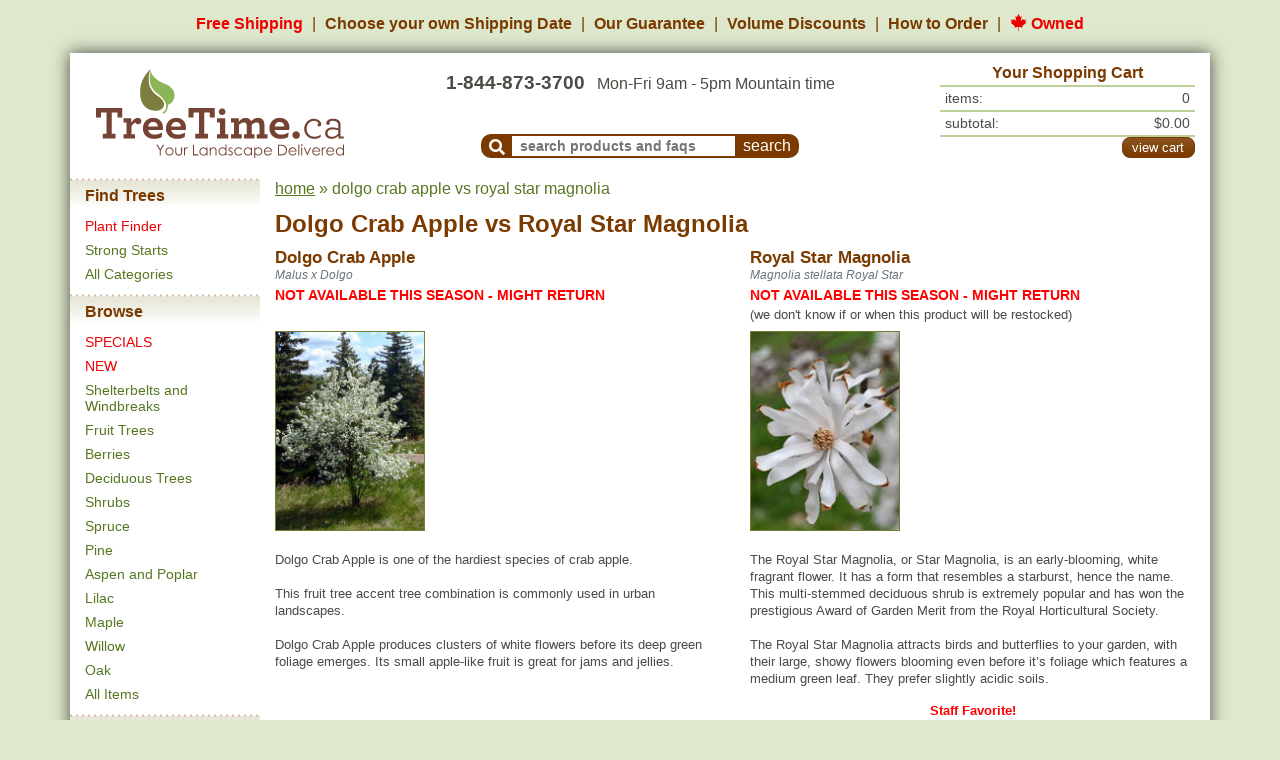

--- FILE ---
content_type: text/html; charset=UTF-8
request_url: https://treetime.ca/compare.php?pcids=244-540
body_size: 23464
content:
<!DOCTYPE html>
<html lang="en">
<head>
    

                        
<script async src="https://www.googletagmanager.com/gtag/js?id=G-7NG8EJJCK6"></script>
<script>
    window.dataLayer = window.dataLayer || [];

    function gtag()
    {
        dataLayer.push(arguments);
    }

    // Configure sane defaults for consent signals
    gtag('consent', 'default', {
        'ad_storage': 'granted',
        'ad_user_data': 'granted',
        'ad_personalization': 'granted',
        'analytics_storage': 'granted'
    });

    gtag('js', new Date());

    
    gtag('config', 'G-7NG8EJJCK6');
gtag('config', 'AW-1012582634');

</script>
        <!-- Facebook Pixel Code -->
    <script>
        !function (f, b, e, v, n, t, s) {
            if (f.fbq) {
                return;
            }
            n = f.fbq = function () {
                n.callMethod ? n.callMethod.apply(n, arguments) : n.queue.push(arguments)
            };
            if (!f._fbq) {
                f._fbq = n;
            }
            n.push = n;
            n.loaded = !0;
            n.version = '2.0';
            n.queue = [];
            t = b.createElement(e);
            t.async = !0;
            t.src = v;
            s = b.getElementsByTagName(e)[0];
            s.parentNode.insertBefore(t, s)
        }(window, document, 'script', 'https://connect.facebook.net/en_US/fbevents.js');
        fbq('init', '122215675146428');
        fbq('track', 'PageView');
    </script>
    <noscript>
        <img height="1"
             width="1"
             style="display:none"
             src="https://www.facebook.com/tr?id=122215675146428&ev=PageView&noscript=1"/>
    </noscript>
    <!-- End Facebook Pixel Code -->


        <!-- Microsoft Analytics Code -->
    <script>(function (w, d, t, r, u) {
            var f, n, i;
            w[u] = w[u] || [], f = function () {
                var o = { ti: '27008995' };
                o.q = w[u], w[u] = new UET(o), w[u].push('pageLoad')
            }, n = d.createElement(t), n.src = r, n.async = 1, n.onload = n.onreadystatechange = function () {
                var s = this.readyState;
                s && s !== 'loaded' && s !== 'complete' || (f(), n.onload = n.onreadystatechange = null)
            }, i = d.getElementsByTagName(t)[0], i.parentNode.insertBefore(n, i)
        })(window, document, 'script', '//bat.bing.com/bat.js', 'uetq');
    </script>
    <!-- End Microsoft Analytics Code -->
        <!-- Start VWO Async SmartCode -->
    <link rel="preconnect" href="https://dev.visualwebsiteoptimizer.com" />
    <script type='text/javascript' id='vwoCode'>
        window._vwo_code || (function() {
            var account_id=830746,
                version=2.1,
                settings_tolerance=2000,
                hide_element='body',
                hide_element_style = 'opacity:0 !important;filter:alpha(opacity=0) !important;background:none !important',
                /* DO NOT EDIT BELOW THIS LINE */
                f=false,w=window,d=document,v=d.querySelector('#vwoCode'),cK='_vwo_'+account_id+'_settings',cc={};try{var c=JSON.parse(localStorage.getItem('_vwo_'+account_id+'_config'));cc=c&&typeof c==='object'?c:{}}catch(e){}var stT=cc.stT==='session'?w.sessionStorage:w.localStorage;code={use_existing_jquery:function(){return typeof use_existing_jquery!=='undefined'?use_existing_jquery:undefined},library_tolerance:function(){return typeof library_tolerance!=='undefined'?library_tolerance:undefined},settings_tolerance:function(){return cc.sT||settings_tolerance},hide_element_style:function(){return'{'+(cc.hES||hide_element_style)+'}'},hide_element:function(){if(performance.getEntriesByName('first-contentful-paint')[0]){return''}return typeof cc.hE==='string'?cc.hE:hide_element},getVersion:function(){return version},finish:function(e){if(!f){f=true;var t=d.getElementById('_vis_opt_path_hides');if(t)t.parentNode.removeChild(t);if(e)(new Image).src='https://dev.visualwebsiteoptimizer.com/ee.gif?a='+account_id+e}},finished:function(){return f},addScript:function(e){var t=d.createElement('script');t.type='text/javascript';if(e.src){t.src=e.src}else{t.text=e.text}d.getElementsByTagName('head')[0].appendChild(t)},load:function(e,t){var i=this.getSettings(),n=d.createElement('script'),r=this;t=t||{};if(i){n.textContent=i;d.getElementsByTagName('head')[0].appendChild(n);if(!w.VWO||VWO.caE){stT.removeItem(cK);r.load(e)}}else{var o=new XMLHttpRequest;o.open('GET',e,true);o.withCredentials=!t.dSC;o.responseType=t.responseType||'text';o.onload=function(){if(t.onloadCb){return t.onloadCb(o,e)}if(o.status===200){_vwo_code.addScript({text:o.responseText})}else{_vwo_code.finish('&e=loading_failure:'+e)}};o.onerror=function(){if(t.onerrorCb){return t.onerrorCb(e)}_vwo_code.finish('&e=loading_failure:'+e)};o.send()}},getSettings:function(){try{var e=stT.getItem(cK);if(!e){return}e=JSON.parse(e);if(Date.now()>e.e){stT.removeItem(cK);return}return e.s}catch(e){return}},init:function(){if(d.URL.indexOf('__vwo_disable__')>-1)return;var e=this.settings_tolerance();w._vwo_settings_timer=setTimeout(function(){_vwo_code.finish();stT.removeItem(cK)},e);var t;if(this.hide_element()!=='body'){t=d.createElement('style');var i=this.hide_element(),n=i?i+this.hide_element_style():'',r=d.getElementsByTagName('head')[0];t.setAttribute('id','_vis_opt_path_hides');v&&t.setAttribute('nonce',v.nonce);t.setAttribute('type','text/css');if(t.styleSheet)t.styleSheet.cssText=n;else t.appendChild(d.createTextNode(n));r.appendChild(t)}else{t=d.getElementsByTagName('head')[0];var n=d.createElement('div');n.style.cssText='z-index: 2147483647 !important;position: fixed !important;left: 0 !important;top: 0 !important;width: 100% !important;height: 100% !important;background: white !important;';n.setAttribute('id','_vis_opt_path_hides');n.classList.add('_vis_hide_layer');t.parentNode.insertBefore(n,t.nextSibling)}var o='https://dev.visualwebsiteoptimizer.com/j.php?a='+account_id+'&u='+encodeURIComponent(d.URL)+'&vn='+version;if(w.location.search.indexOf('_vwo_xhr')!==-1){this.addScript({src:o})}else{this.load(o+'&x=true')}}};w._vwo_code=code;code.init();})();
    </script>
    <!-- End VWO Async SmartCode -->
    <meta charset="UTF-8"
          content="width=device-width, initial-scale=1, shrink-to-fit=no,"
          name="viewport">
    <link rel="apple-touch-icon" sizes="180x180" href="/apple-touch-icon.png">
<link rel="icon" type="image/png" sizes="32x32" href="/favicon-32x32.png">
<link rel="icon" type="image/png" sizes="16x16" href="/favicon-16x16.png">
<link rel="manifest" href="/site.webmanifest">
<link rel="mask-icon" href="/safari-pinned-tab.svg" color="#5bbad5">
<meta name="msapplication-TileColor" content="#2d89ef">
<meta name="theme-color" content="#ffffff">
    <title>Dolgo Crab Apple vs Royal Star Magnolia - TreeTime.ca</title>
            <meta name="keywords" content="">
                <meta name="description" content="Looking to buy Dolgo Crab Apple or Royal Star Magnolia? Read our side by side comparison to help you determine which tree is right for your project!">
                <link rel="canonical" href="https://treetime.ca/compare.php?pcids=244-540">
                        <link rel="stylesheet" href="/build/app.7e0765ad.css">
            </head>
<body>


        <div id="benefitsHeader">
        <ul>
            <li>
                <a href="/article.php?artid=18&artcatid=3" class="text-nowrap red">Free Shipping</a>
            </li>
            <li>
                <a href="/shipping-dates.php" class="text-nowrap">
                    <span class="d-none d-md-inline">Choose your own Shipping Date</span>
                    <span class="d-md-none">Flexible Ship Dates</span>
                </a>
            </li>
            <li class="d-none d-md-inline">
                <a href="/article.php?artid=10&artcatid=1" class="text-nowrap">Our Guarantee</a>
            </li>
            <li class="d-none d-lg-inline">
                <a href="/article.php?artid=14&artcatid=2" class="text-nowrap">Volume Discounts</a>
            </li>
            <li>
                <a href="/how-to-order.php" class="text-nowrap">How to Order</a>
            </li>
            <li class="d-none d-md-inline">
                <a href="/about.php" class="text-nowrap red">
                    <img src="https://s1.treetime.ca/siteImages/maple_leaf.svg" class="mb-1" height="17px" alt="Maple leaf">
                    Owned
                </a>
            </li>

        </ul>
    </div>
    
<nav id="mobileNavBar" class="navbar navbar-fixed-top navbar-expand-md navbar-light bg-white sticky-top d-md-none px-4">

                    <div class="col-3 p-0">
            <a role="button"
               data-toggle="collapse"
               data-target="#navbarMenuContainer"
               data-parent="#mobileNavBar"
               aria-controls="navbarMenuContainer"
               aria-expanded="false"
               aria-label="Open mobile menu">
                <i class="fas fa-bars"></i>
            </a>
        </div>
    
        <a href="/" class="navbar-brand p-0 m-0 text-center col-6">
        <img src="https://s1.treetime.ca/siteImages/treetime_logo.svg" height="44px" id="logo" alt="TreeTime.ca">
    </a>

            <div class="col-3 p-0 text-right">
                        <a role="button"
               class="text-decoration-none"
               data-toggle="collapse"
               data-target="#navbarSearchContent"
               data-parent="#mobileNavBar"
               aria-controls="navbarSearchContent"
               aria-expanded="false"
               aria-label="Toggle search form">
                <i class="fas fa-search"></i>
            </a>

                        <a class="position-relative ml-2" role="button" href="/shoppingCart.php">
                <i class="fas fa-shopping-cart"></i>
                <span class="cartQuantity">
                    0
                </span>
            </a>
        </div>

                <div class="collapse navbar-collapse pt-3" id="navbarSearchContent">
            <form method="GET" action="/search.php">
                <div class="d-flex flex-row">
                                        <div class="mr-2">
                        <button class="navbar-toggler"
                                type="button"
                                data-toggle="collapse"
                                data-target="#navbarSearchContent"
                                aria-controls="navbarSearchContent"
                                aria-expanded="false"
                                aria-label="Toggle search">
                            <i class="fas fa-times"></i>
                        </button>
                    </div>
                                        <div class="flex-grow-1">
                                                <input id="navbarSearchInput" class="form-control"
                               type="search"
                               placeholder="search for products and faqs"
                               aria-label="Search"
                               name="q"
                               autofocus
                        >
                    </div>
                                        <div class="text-center ml-2 my-auto">
                        <button class="btn btn-secondary font-size-xl" type="submit">Search</button>
                    </div>
                </div>
            </form>
        </div>

                <div class="collapse navbar-collapse position-fixed top-0 left-0 w-100 h-100" id="navbarMenuContainer">

                        <a class="position-fixed top-0 left-0 w-100 h-100"
               role="button"
               data-toggle="collapse"
               data-target="#navbarMenuContainer"
               data-parent="#mobileNavBar"
               aria-controls="navbarMenuContainer"
               aria-expanded="true"
               aria-label="Close mobile menu"
            ></a>

                        <div id="navbarMenuContent" class="bg-white position-fixed top-0 left-0 w-75 h-100 overflow-auto">
                <div id="navbarMenuHeader"
                     class="d-flex justify-content-between align-items-center p-2 w-100 bg-white shadow-sm position-sticky top-0 left-0">

                                        <a href="/" class="navbar-brand p-0 m-0">
                        <img src="https://s1.treetime.ca/siteImages/logo_leaf.svg" height="44px" alt="TreeTime.ca">
                    </a>

                                        
                                        <a role="button"
                       data-toggle="collapse"
                       data-target="#navbarMenuContainer"
                       data-parent="#mobileNavBar"
                       aria-controls="navbarMenuContainer"
                       aria-expanded="true"
                       aria-label="Close mobile menu">
                        <i class="fas fa-times"></i>
                    </a>
                </div>

                                <ul class="navbar-nav mb-4">

                                            <li>
                            <div class="menuTitle py-2">Find Trees</div>

                                                        
                            <ul class="list-unstyled">
                                                                                                    <li class="mb-1">
                                        <a class="py-1 red"
                                           href="/plant-finder.php">Plant Finder</a>
                                    </li>
                                                                    <li class="mb-1">
                                        <a class="py-1"
                                           href="/products.php?tagid=77">Strong Starts</a>
                                    </li>
                                                                    <li class="mb-1">
                                        <a class="py-1"
                                           href="/all-categories.php">All Categories</a>
                                    </li>
                                
                                                            </ul>
                        </li>
                                            <li>
                            <div class="menuTitle py-2">Browse</div>

                                                        
                            <ul class="list-unstyled">
                                                                                                    <li class="mb-1">
                                        <a class="py-1 red"
                                           href="/products.php?tagid=50">SPECIALS</a>
                                    </li>
                                                                    <li class="mb-1">
                                        <a class="py-1 red"
                                           href="/products.php?tagid=70">NEW</a>
                                    </li>
                                                                    <li class="mb-1">
                                        <a class="py-1"
                                           href="/products.php?tagid=22">Shelterbelts and Windbreaks</a>
                                    </li>
                                                                    <li class="mb-1">
                                        <a class="py-1"
                                           href="/products.php?tagid=7">Fruit Trees</a>
                                    </li>
                                
                                                                    <div class="collapse" id="navbarBrowseCollapse">
                                                                                    <li class="mb-1">
                                                <a class="py-1"
                                                   href="/products.php?tagid=9">Berries</a>
                                            </li>
                                                                                    <li class="mb-1">
                                                <a class="py-1"
                                                   href="/products.php?tagid=4">Deciduous Trees</a>
                                            </li>
                                                                                    <li class="mb-1">
                                                <a class="py-1"
                                                   href="/products.php?tagid=8">Shrubs</a>
                                            </li>
                                                                                    <li class="mb-1">
                                                <a class="py-1"
                                                   href="/products.php?tagid=3">Spruce</a>
                                            </li>
                                                                                    <li class="mb-1">
                                                <a class="py-1"
                                                   href="/products.php?tagid=2">Pine</a>
                                            </li>
                                                                                    <li class="mb-1">
                                                <a class="py-1"
                                                   href="/products.php?tagid=5">Aspen and Poplar</a>
                                            </li>
                                                                                    <li class="mb-1">
                                                <a class="py-1"
                                                   href="/products.php?tagid=42">Lilac</a>
                                            </li>
                                                                                    <li class="mb-1">
                                                <a class="py-1"
                                                   href="/products.php?tagid=6">Maple</a>
                                            </li>
                                                                                    <li class="mb-1">
                                                <a class="py-1"
                                                   href="/products.php?tagid=45">Willow</a>
                                            </li>
                                                                                    <li class="mb-1">
                                                <a class="py-1"
                                                   href="/products.php?tagid=73">Oak</a>
                                            </li>
                                                                                    <li class="mb-1">
                                                <a class="py-1"
                                                   href="/products.php?tagid=51">All Items</a>
                                            </li>
                                                                            </div>
                                    <li class="mt-1">
                                        <a role="button"
                                           class="expandMenuBtn collapsed py-1"
                                           data-toggle="collapse"
                                           data-target="#navbarBrowseCollapse"
                                           aria-controls="navbarBrowseCollapse"
                                           aria-expanded="false"
                                           aria-label="Expand Browse menu">
                                            <i class="fa fa-chevron-down ml-1"></i>
                                        </a>
                                    </li>
                                                            </ul>
                        </li>
                                            <li>
                            <div class="menuTitle py-2">Other Categories</div>

                                                        
                            <ul class="list-unstyled">
                                                                                                    <li class="mb-1">
                                        <a class="py-1"
                                           href="/products.php?tagid=20">Native North America Plants</a>
                                    </li>
                                                                    <li class="mb-1">
                                        <a class="py-1"
                                           href="/products.php?tagid=31">Urban Yards</a>
                                    </li>
                                                                    <li class="mb-1">
                                        <a class="py-1"
                                           href="/products.php?tagid=17">Shade Trees</a>
                                    </li>
                                                                    <li class="mb-1">
                                        <a class="py-1"
                                           href="/products.php?tagid=16">Nut Trees</a>
                                    </li>
                                
                                                                    <div class="collapse" id="navbarOtherCollapse">
                                                                                    <li class="mb-1">
                                                <a class="py-1"
                                                   href="/products.php?tagid=29">Flowering</a>
                                            </li>
                                                                                    <li class="mb-1">
                                                <a class="py-1"
                                                   href="/products.php?tagid=25">Privacy Trees</a>
                                            </li>
                                                                                    <li class="mb-1">
                                                <a class="py-1"
                                                   href="/products.php?tagid=15">Hedges</a>
                                            </li>
                                                                                    <li class="mb-1">
                                                <a class="py-1"
                                                   href="/products.php?tagid=99">Wildflowers</a>
                                            </li>
                                                                                    <li class="mb-1">
                                                <a class="py-1"
                                                   href="/products.php?tagid=57">Fast Growing Trees</a>
                                            </li>
                                                                            </div>
                                    <li class="mt-1">
                                        <a role="button"
                                           class="expandMenuBtn collapsed py-1"
                                           data-toggle="collapse"
                                           data-target="#navbarOtherCollapse"
                                           aria-controls="navbarOtherCollapse"
                                           aria-expanded="false"
                                           aria-label="Expand Other Categories menu">
                                            <i class="fa fa-chevron-down ml-1"></i>
                                        </a>
                                    </li>
                                                            </ul>
                        </li>
                                            <li>
                            <div class="menuTitle py-2">Learn</div>

                                                        
                            <ul class="list-unstyled">
                                                                    <li>
                                        <a href="/article.php?artid=10&artcatid=1">Our Guarantee</a>
                                    </li>
                                    <li>
                                        <a href="/article.php?artid=14&artcatid=2">Volume Discounts</a>
                                    </li>
                                                                                                    <li class="mb-1">
                                        <a class="py-1"
                                           href="/blog/">Blog</a>
                                    </li>
                                                                    <li class="mb-1">
                                        <a class="py-1"
                                           href="/articles.php">Frequently Asked Questions</a>
                                    </li>
                                
                                                            </ul>
                        </li>
                                    </ul>

                <div class="mb-2 ml-2">
                    <a href="/about.php" class="text-decoration-none red">
                        <img src="https://s1.treetime.ca/siteImages/maple_leaf.svg" class="mb-1" height="17px" alt="Maple leaf">
                        Owned
                    </a>
                </div>
            </div>
        </div>
    </nav>

<div class="container bg-white" id="mainContainer">
    <div class="row mb-3 d-none d-md-flex" id="pageHeader">
        <div class="left col-12 col-lg-3 pt-2 mt-auto pr-lg-0">
    <div class="text-center">
                    <a href="/">
                <img width="248" class="img-fluid" src="https://s1.treetime.ca/siteImages/treetime_logo.svg" id="logo" alt="TreeTime.ca"/>
            </a>
            </div>
</div>
<div class="middle col col-lg-6 p-0 mt-2 mt-lg-3 d-flex flex-column text-center">
            <div class="text-center mb-auto">
        <span class="font-weight-bold mr-lg-2" id="headerPhone">
            <a href="/contactUs.php">1-844-873-3700</a>
        </span>
            <br class="d-inline d-lg-none">
            Mon-Fri 9am - 5pm Mountain time
        </div>
                <div class="mx-auto text-nowrap" id="headerSearch">
            <form name="headerSearch" method="GET" action="/search.php">
                <button aria-label="submit search"
                        type="submit"
                        class="p-0 pt-1 px-2 align-bottom buttonCSS brown leftonly medium"
                        id="headerSearchMagGlass">
                    <i class="fa-align-center fa fa-search align-text-top"></i>
                </button>
                <label class="sr-only" for="headerSearchTextInput">Search Products and Frequently Asked
                                                                   Questions</label>
                <input type="text"
                       placeholder="search products and faqs"
                       id="headerSearchTextInput" name="q"
                       class="p-0 pl-2 align-bottom">
                <input aria-label="submit search" type="submit" value="search" id="headerSearchButton"
                       class="p-0 px-2 align-bottom buttonCSS brown rightonly medium">
            </form>
        </div>
    </div>
    <div class="right col-md-6 col-lg-3 p-0 mt-2">
                        <div id="shoppingCartHeader" class="container-fluid">
        <div class="row p-0">
            <div class="col-sm text-center headerCartHeader p-0">Your Shopping Cart</div>
        </div>
        <div class="headerCartSep">&nbsp;</div>
        <div class="row">
            <div class="headerCartText col">items:</div>
            <div class="headerCartText col text-right">
                                    0
                            </div>
        </div>
        <div class="headerCartSep">&nbsp;</div>
        <div class="row">
            <div class="headerCartText col">subtotal:</div>
            <div class="headerCartText col text-right">
                                    $0.00
                            </div>
        </div>
        <div class="headerCartSep">&nbsp;</div>
        <div class="row">
            <div class="col-sm text-left p-0 headerCartLinks">
                            </div>
            <div class="text-right d-flex flex-column justify-content-center">
                <a class="btn btn-secondary medium viewCart" role="button" href="/shoppingCart.php">view cart</a>
            </div>
        </div>
    </div>
            </div>
    </div>
        <div class="row">
        <div class="col-sm-3 col-lg-2 pt-1 px-0 pb-2 d-sm-flex d-none">
                            <div class="menu d-none d-sm-block">
            <div class="menuTitle">Find Trees</div>
                    <div class="menuItem">
                <a class="text-decoration-none red"
                   href="/plant-finder.php">Plant Finder</a>
            </div>
                    <div class="menuItem">
                <a class="text-decoration-none"
                   href="/products.php?tagid=77">Strong Starts</a>
            </div>
                    <div class="menuItem">
                <a class="text-decoration-none"
                   href="/all-categories.php">All Categories</a>
            </div>
                    <div class="menuTitle mt-2">Browse</div>
                    <div class="menuItem">
                <a class="text-decoration-none red"
                   href="/products.php?tagid=50">SPECIALS</a>
            </div>
                    <div class="menuItem">
                <a class="text-decoration-none red"
                   href="/products.php?tagid=70">NEW</a>
            </div>
                    <div class="menuItem">
                <a class="text-decoration-none"
                   href="/products.php?tagid=22">Shelterbelts and Windbreaks</a>
            </div>
                    <div class="menuItem">
                <a class="text-decoration-none"
                   href="/products.php?tagid=7">Fruit Trees</a>
            </div>
                    <div class="menuItem">
                <a class="text-decoration-none"
                   href="/products.php?tagid=9">Berries</a>
            </div>
                    <div class="menuItem">
                <a class="text-decoration-none"
                   href="/products.php?tagid=4">Deciduous Trees</a>
            </div>
                    <div class="menuItem">
                <a class="text-decoration-none"
                   href="/products.php?tagid=8">Shrubs</a>
            </div>
                    <div class="menuItem">
                <a class="text-decoration-none"
                   href="/products.php?tagid=3">Spruce</a>
            </div>
                    <div class="menuItem">
                <a class="text-decoration-none"
                   href="/products.php?tagid=2">Pine</a>
            </div>
                    <div class="menuItem">
                <a class="text-decoration-none"
                   href="/products.php?tagid=5">Aspen and Poplar</a>
            </div>
                    <div class="menuItem">
                <a class="text-decoration-none"
                   href="/products.php?tagid=42">Lilac</a>
            </div>
                    <div class="menuItem">
                <a class="text-decoration-none"
                   href="/products.php?tagid=6">Maple</a>
            </div>
                    <div class="menuItem">
                <a class="text-decoration-none"
                   href="/products.php?tagid=45">Willow</a>
            </div>
                    <div class="menuItem">
                <a class="text-decoration-none"
                   href="/products.php?tagid=73">Oak</a>
            </div>
                    <div class="menuItem">
                <a class="text-decoration-none"
                   href="/products.php?tagid=51">All Items</a>
            </div>
                    <div class="menuTitle mt-2">Other Categories</div>
                    <div class="menuItem">
                <a class="text-decoration-none"
                   href="/products.php?tagid=20">Native North America Plants</a>
            </div>
                    <div class="menuItem">
                <a class="text-decoration-none"
                   href="/products.php?tagid=31">Urban Yards</a>
            </div>
                    <div class="menuItem">
                <a class="text-decoration-none"
                   href="/products.php?tagid=17">Shade Trees</a>
            </div>
                    <div class="menuItem">
                <a class="text-decoration-none"
                   href="/products.php?tagid=16">Nut Trees</a>
            </div>
                    <div class="menuItem">
                <a class="text-decoration-none"
                   href="/products.php?tagid=29">Flowering</a>
            </div>
                    <div class="menuItem">
                <a class="text-decoration-none"
                   href="/products.php?tagid=25">Privacy Trees</a>
            </div>
                    <div class="menuItem">
                <a class="text-decoration-none"
                   href="/products.php?tagid=15">Hedges</a>
            </div>
                    <div class="menuItem">
                <a class="text-decoration-none"
                   href="/products.php?tagid=99">Wildflowers</a>
            </div>
                    <div class="menuItem">
                <a class="text-decoration-none"
                   href="/products.php?tagid=57">Fast Growing Trees</a>
            </div>
                    <div class="menuTitle mt-2">Learn</div>
                    <div class="menuItem">
                <a class="text-decoration-none"
                   href="/blog/">Blog</a>
            </div>
                    <div class="menuItem">
                <a class="text-decoration-none"
                   href="/articles.php">Frequently Asked Questions</a>
            </div>
            </div>                    </div>
        <div class="col-xs-12 col-sm-9 col-lg-10 pt-1 pb-5 pageContent">
                            <div id="breadcrumbs"><p><a href="/">home</a>&nbsp;&raquo;&nbsp;dolgo crab apple vs royal star magnolia</p></div>

                <h1>
                    <a class="text-decoration-none text-secondary"
                       href="https://treetime.ca/productsList.php?pcid=244&amp;tagid=34">Dolgo Crab Apple</a>
                    vs
                    <a class="text-decoration-none text-secondary"
                       href="https://treetime.ca/productsList.php?pcid=540&amp;tagid=29">Royal Star Magnolia</a>
                </h1>

                <div class="container compare p-0">
                    <div class="row">
                                                    <div class="col-6">
                                <h2>
                                    <a href="https://treetime.ca/productsList.php?pcid=244&amp;tagid=34">
                                        Dolgo Crab Apple
                                    </a>
                                </h2>
                            </div>
                                                    <div class="col-6">
                                <h2>
                                    <a href="https://treetime.ca/productsList.php?pcid=540&amp;tagid=29">
                                        Royal Star Magnolia
                                    </a>
                                </h2>
                            </div>
                                            </div>

                    <div class="row">
                                                    <div class="col-6">
                                <p class="latinName p-0 m-0">
                                    Malus x Dolgo
                                </p>
                            </div>
                                                    <div class="col-6">
                                <p class="latinName p-0 m-0">
                                    Magnolia stellata Royal Star
                                </p>
                            </div>
                                            </div>

                    <div class="row mb-2">
                                                    <div class="col-6">
                                    <p class="outOfStockStatus">
        NOT AVAILABLE THIS SEASON - MIGHT RETURN
    </p>
                                    </div>
                                                    <div class="col-6">
                                    <p class="outOfStockStatus">
        NOT AVAILABLE THIS SEASON - MIGHT RETURN
    </p>
            <p class="newStockExpected">
            (we don&#39;t know if or when this product will be restocked)
        </p>
                                    </div>
                                            </div>

                    <div class="row">
                                                    <div class="col-6 comparePhoto">
                                <a href="https://treetime.ca/productsList.php?pcid=244&amp;tagid=34"><img src="https://s1.treetime.ca/images/apple_001_01_200.jpg" width="150" height="200" alt="Dolgo Crab Apple" class="imageBorder"></a>
                            </div>
                                                    <div class="col-6 comparePhoto">
                                <a href="https://treetime.ca/productsList.php?pcid=540&amp;tagid=29"><img src="https://s1.treetime.ca/images/magnolia_royal_star_w001-001_200.jpg" width="150" height="200" alt="Royal Star Magnolia" class="imageBorder"></a>
                            </div>
                                            </div>

                    <div class="row mt-3">
                                                    <div class="col-6">
                                <p class="productDesc">
                                    Dolgo Crab Apple is one of the hardiest species of crab apple. <br />
<br />
This fruit tree accent tree combination is commonly used in urban landscapes. <br />
<br />
Dolgo Crab Apple produces clusters of white flowers before its deep green foliage emerges. Its small apple-like fruit is great for jams and jellies.
                                </p>
                            </div>
                                                    <div class="col-6">
                                <p class="productDesc">
                                    The Royal Star Magnolia, or Star Magnolia, is an early-blooming, white fragrant flower.  It has a form that resembles a starburst, hence the name. This multi-stemmed deciduous shrub is extremely popular and has won the prestigious Award of Garden Merit from the Royal Horticultural Society. <br />
<br />
The Royal Star Magnolia attracts birds and butterflies to your garden, with their large, showy flowers blooming even before it’s foliage which features a medium green leaf. They prefer slightly acidic soils. <br />
<div align="center"><span style="color:red"><b>Staff Favorite!</b></span></div>
                                </p>
                            </div>
                                            </div>

                    <div class="row">
            <div class="col-6">
            <p>
                <a class="btn btn-secondary medium" role="button" href="https://treetime.ca/productsList.php?pcid=244&amp;tagid=34"
                   title="Click here to view the details of this product">
                                            View Product Details
                                    </a>
            </p>
        </div>
            <div class="col-6">
            <p>
                <a class="btn btn-secondary medium" role="button" href="https://treetime.ca/productsList.php?pcid=540&amp;tagid=29"
                   title="Click here to view the details of this product">
                                            View Product Details
                                    </a>
            </p>
        </div>
    </div>

                    <div class="compareQuickFacts">
                        <div class="row">
            <div class="col-6">
            <h3 class="quickFactsTitle">
                Dolgo Crab Apple Quick Facts
            </h3>
        </div>
            <div class="col-6">
            <h3 class="quickFactsTitle">
                Royal Star Magnolia Quick Facts
            </h3>
        </div>
    </div>

    <div class="row">
                    <div class="col-6">
                            </div>
                    <div class="col-6">
                            </div>
            </div>

    <div class="row">
                                <div class="col-6 ">
                                                    <a target="_blank"
                       href="https://blog.treetime.ca/blog/treetime-ca-quick-facts-legend/#zone"
                       class="attributeLabel">Zone</a>:
                    2a
                            </div>
                                <div class="col-6 ">
                                                    <a target="_blank"
                       href="https://blog.treetime.ca/blog/treetime-ca-quick-facts-legend/#zone"
                       class="attributeLabel">Zone</a>:
                    4a
                            </div>
            </div>
    <div class="row">
                                <div class="col-6 ">
                                                    <a target="_blank"
                       href="https://blog.treetime.ca/blog/treetime-ca-quick-facts-legend/#height"
                       class="attributeLabel">Height</a>:
                    10 m (33 ft)
                            </div>
                                <div class="col-6 ">
                                                    <a target="_blank"
                       href="https://blog.treetime.ca/blog/treetime-ca-quick-facts-legend/#height"
                       class="attributeLabel">Height</a>:
                    5 m (15 ft)
                            </div>
            </div>
    <div class="row">
                                <div class="col-6 ">
                                                    <a target="_blank"
                       href="https://blog.treetime.ca/blog/treetime-ca-quick-facts-legend/#spread"
                       class="attributeLabel">Spread</a>:
                    10 m (33 ft)
                            </div>
                                <div class="col-6 ">
                                                    <a target="_blank"
                       href="https://blog.treetime.ca/blog/treetime-ca-quick-facts-legend/#spread"
                       class="attributeLabel">Spread</a>:
                    3 m (10 ft)
                            </div>
            </div>
    <div class="row">
                                <div class="col-6 ">
                                                    <a target="_blank"
                       href="https://blog.treetime.ca/blog/treetime-ca-quick-facts-legend/#light"
                       class="attributeLabel">Light</a>:
                    full sun
                            </div>
                                <div class="col-6 ">
                                                    <a target="_blank"
                       href="https://blog.treetime.ca/blog/treetime-ca-quick-facts-legend/#light"
                       class="attributeLabel">Light</a>:
                    partial shade, full sun
                            </div>
            </div>
    <div class="row">
                                <div class="col-6 ">
                                                    <a target="_blank"
                       href="https://blog.treetime.ca/blog/treetime-ca-quick-facts-legend/#moisture"
                       class="attributeLabel">Moisture</a>:
                    dry, normal
                            </div>
                                <div class="col-6 ">
                                                    <a target="_blank"
                       href="https://blog.treetime.ca/blog/treetime-ca-quick-facts-legend/#moisture"
                       class="attributeLabel">Moisture</a>:
                    normal, wet
                            </div>
            </div>
    <div class="row">
                                <div class="col-6 ">
                                                    <a target="_blank"
                       href="https://blog.treetime.ca/blog/treetime-ca-quick-facts-legend/#growth-rate"
                       class="attributeLabel">Growth rate</a>:
                    medium
                            </div>
                                <div class="col-6 ">
                                                    <a target="_blank"
                       href="https://blog.treetime.ca/blog/treetime-ca-quick-facts-legend/#growth-rate"
                       class="attributeLabel">Growth rate</a>:
                    medium
                            </div>
            </div>
    <div class="row">
                                <div class="col-6 ">
                                                    <a target="_blank"
                       href="https://blog.treetime.ca/blog/treetime-ca-quick-facts-legend/#life-span"
                       class="attributeLabel">Life span</a>:
                    medium
                            </div>
                                <div class="col-6 ">
                                                    <a target="_blank"
                       href="https://blog.treetime.ca/blog/treetime-ca-quick-facts-legend/#life-span"
                       class="attributeLabel">Life span</a>:
                    medium
                            </div>
            </div>
    <div class="row">
                                <div class="col-6 ">
                                            </div>
                                <div class="col-6 ">
                                            </div>
            </div>
    <div class="row">
                                <div class="col-6 ">
                                            </div>
                                <div class="col-6 ">
                                            </div>
            </div>
    <div class="row">
                                <div class="col-6 ">
                                                    <a target="_blank"
                       href="https://blog.treetime.ca/blog/treetime-ca-quick-facts-legend/#suckering"
                       class="attributeLabel">Suckering</a>:
                    none
                            </div>
                                <div class="col-6 ">
                                                    <a target="_blank"
                       href="https://blog.treetime.ca/blog/treetime-ca-quick-facts-legend/#suckering"
                       class="attributeLabel">Suckering</a>:
                    high
                            </div>
            </div>
    <div class="row">
                                <div class="col-6 ">
                                                    <a target="_blank"
                       href="https://blog.treetime.ca/blog/treetime-ca-quick-facts-legend/#maintenance"
                       class="attributeLabel">Maintenance</a>:
                    medium
                            </div>
                                <div class="col-6 ">
                                                    <a target="_blank"
                       href="https://blog.treetime.ca/blog/treetime-ca-quick-facts-legend/#maintenance"
                       class="attributeLabel">Maintenance</a>:
                    low
                            </div>
            </div>
    <div class="row">
                                <div class="col-6 ">
                                                    <a target="_blank"
                       href="https://blog.treetime.ca/blog/treetime-ca-quick-facts-legend/#pollution-tolerance"
                       class="attributeLabel">Pollution tolerance</a>:
                    high
                            </div>
                                <div class="col-6 ">
                                                    <a target="_blank"
                       href="https://blog.treetime.ca/blog/treetime-ca-quick-facts-legend/#pollution-tolerance"
                       class="attributeLabel">Pollution tolerance</a>:
                    low
                            </div>
            </div>
    <div class="row">
                                <div class="col-6 red">
                <br/>                            </div>
                                <div class="col-6 red">
                <br/>                            </div>
            </div>
    <div class="row">
                                <div class="col-6 ">
                                            </div>
                                <div class="col-6 ">
                                            </div>
            </div>
    <div class="row">
                                <div class="col-6 ">
                                            </div>
                                <div class="col-6 ">
                                            </div>
            </div>
    <div class="row">
                                <div class="col-6 ">
                                            </div>
                                <div class="col-6 ">
                                            </div>
            </div>
    <div class="row">
                                <div class="col-6 ">
                                                    <a target="_blank"
                       href="https://blog.treetime.ca/blog/treetime-ca-quick-facts-legend/#flowers"
                       class="attributeLabel">Flowers</a>:
                    white
                            </div>
                                <div class="col-6 ">
                                                    <a target="_blank"
                       href="https://blog.treetime.ca/blog/treetime-ca-quick-facts-legend/#flowers"
                       class="attributeLabel">Flowers</a>:
                    lare, white, showy
                            </div>
            </div>
    <div class="row">
                                <div class="col-6 ">
                                            </div>
                                <div class="col-6 ">
                                            </div>
            </div>
    <div class="row">
                                <div class="col-6 ">
                                            </div>
                                <div class="col-6 ">
                                            </div>
            </div>
    <div class="row">
                                <div class="col-6 ">
                                                    <a target="_blank"
                       href="https://blog.treetime.ca/blog/treetime-ca-quick-facts-legend/#fruit"
                       class="attributeLabel">Fruit</a>:
                    small apples
                            </div>
                                <div class="col-6 ">
                                            </div>
            </div>
    <div class="row">
                                <div class="col-6 ">
                                            </div>
                                <div class="col-6 ">
                                            </div>
            </div>
    <div class="row">
                                <div class="col-6 ">
                                            </div>
                                <div class="col-6 ">
                                            </div>
            </div>
    <div class="row">
                                <div class="col-6 ">
                                            </div>
                                <div class="col-6 ">
                                            </div>
            </div>
    <div class="row">
                                <div class="col-6 ">
                                            </div>
                                <div class="col-6 ">
                                            </div>
            </div>
    <div class="row">
                                <div class="col-6 ">
                                            </div>
                                <div class="col-6 ">
                                            </div>
            </div>
    <div class="row">
                                <div class="col-6 ">
                                            </div>
                                <div class="col-6 ">
                                            </div>
            </div>
    <div class="row">
                                <div class="col-6 ">
                                            </div>
                                <div class="col-6 ">
                                            </div>
            </div>
    <div class="row">
                                <div class="col-6 ">
                                            </div>
                                <div class="col-6 ">
                                            </div>
            </div>
    <div class="row">
                                <div class="col-6 ">
                                            </div>
                                <div class="col-6 ">
                                            </div>
            </div>
    <div class="row">
                                <div class="col-6 ">
                                                    <a target="_blank"
                       href="https://blog.treetime.ca/blog/treetime-ca-quick-facts-legend/#hybrid"
                       class="attributeLabel">Hybrid</a>:
                    no
                            </div>
                                <div class="col-6 ">
                                                    <a target="_blank"
                       href="https://blog.treetime.ca/blog/treetime-ca-quick-facts-legend/#hybrid"
                       class="attributeLabel">Hybrid</a>:
                    no
                            </div>
            </div>
    <div class="row">
                                <div class="col-6 ">
                                                    <a target="_blank"
                       href="https://blog.treetime.ca/blog/treetime-ca-quick-facts-legend/#fuzz-fluff"
                       class="attributeLabel">Fuzz/fluff</a>:
                    no
                            </div>
                                <div class="col-6 ">
                                                    <a target="_blank"
                       href="https://blog.treetime.ca/blog/treetime-ca-quick-facts-legend/#fuzz-fluff"
                       class="attributeLabel">Fuzz/fluff</a>:
                    no
                            </div>
            </div>
    <div class="row">
                                <div class="col-6 ">
                                                    <a target="_blank"
                       href="https://blog.treetime.ca/blog/treetime-ca-quick-facts-legend/#catkins"
                       class="attributeLabel">Catkins</a>:
                    no
                            </div>
                                <div class="col-6 ">
                                                    <a target="_blank"
                       href="https://blog.treetime.ca/blog/treetime-ca-quick-facts-legend/#catkins"
                       class="attributeLabel">Catkins</a>:
                    no
                            </div>
            </div>
    <div class="row">
                                <div class="col-6 ">
                <br/>                            </div>
                                <div class="col-6 ">
                <br/>                            </div>
            </div>
    <div class="row">
                                <div class="col-6 ">
                                            </div>
                                <div class="col-6 ">
                                            </div>
            </div>

<div class="row my-3">
            <div class="col-6">
                    </div>
            <div class="col-6">
                    </div>
    </div>

<div class="row my-3">
            <div class="col-6">
                            <span class="attributeLabel">Other Names:</span>
                                    dolgo apple                                    </div>
            <div class="col-6">
                            <span class="attributeLabel">Other Names:</span>
                                    star magnolia                                    </div>
    </div>

<div class="row my-3">
            <div class="col-6">
                            <span class="attributeLabel">Tags:</span>
                                    <a href="/products.php?tagid=18"
                       class="a_black"
                       style="text-decoration:none">Accent Trees</a>,                                     <a href="/products.php?tagid=51"
                       class="a_black"
                       style="text-decoration:none">All Items</a>,                                     <a href="/products.php?tagid=34"
                       class="a_black"
                       style="text-decoration:none">Apple</a>,                                     <a href="/products.php?tagid=4"
                       class="a_black"
                       style="text-decoration:none">Deciduous Trees</a>,                                     <a href="/products.php?tagid=14"
                       class="a_black"
                       style="text-decoration:none">Feature Trees</a>,                                     <a href="/products.php?tagid=29"
                       class="a_black"
                       style="text-decoration:none">Flowering</a>,                                     <a href="/products.php?tagid=7"
                       class="a_black"
                       style="text-decoration:none">Fruit Trees</a>,                                     <a href="/products.php?tagid=85"
                       class="a_black"
                       style="text-decoration:none">Non-Invasive Roots</a>,                                     <a href="/products.php?tagid=55"
                       class="a_black"
                       style="text-decoration:none">Ornamental Trees</a>,                                     <a href="/products.php?tagid=17"
                       class="a_black"
                       style="text-decoration:none">Shade Trees</a>,                                     <a href="/products.php?tagid=31"
                       class="a_black"
                       style="text-decoration:none">Urban Yards</a>                                    </div>
            <div class="col-6">
                            <span class="attributeLabel">Tags:</span>
                                    <a href="/products.php?tagid=51"
                       class="a_black"
                       style="text-decoration:none">All Items</a>,                                     <a href="/products.php?tagid=29"
                       class="a_black"
                       style="text-decoration:none">Flowering</a>,                                     <a href="/products.php?tagid=15"
                       class="a_black"
                       style="text-decoration:none">Hedges</a>,                                     <a href="/products.php?tagid=27"
                       class="a_black"
                       style="text-decoration:none">Summer Colour</a>,                                     <a href="/products.php?tagid=31"
                       class="a_black"
                       style="text-decoration:none">Urban Yards</a>,                                     <a href="/products.php?tagid=24"
                       class="a_black"
                       style="text-decoration:none">Wildlife Attracting</a>                                    </div>
    </div>

<div class="row my-3">
            <div class="col-6 grey">
                                                <a target="_blank"
                       href="https://blog.treetime.ca/blog/treetime-ca-quick-facts-legend/#ships-to-canada"
                       class="attributeLabel">Ships to Canada</a>:
                    yes
                                <br/>                                                <a target="_blank"
                       href="https://blog.treetime.ca/blog/treetime-ca-quick-facts-legend/#ships-to-usa"
                       class="attributeLabel">Ships to USA</a>:
                    no
                                                    </div>
            <div class="col-6 grey">
                                                <a target="_blank"
                       href="https://blog.treetime.ca/blog/treetime-ca-quick-facts-legend/#ships-to-canada"
                       class="attributeLabel">Ships to Canada</a>:
                    yes
                                <br/>                                                <a target="_blank"
                       href="https://blog.treetime.ca/blog/treetime-ca-quick-facts-legend/#ships-to-usa"
                       class="attributeLabel">Ships to USA</a>:
                    no
                                                    </div>
    </div>
                    </div>

                    <div class="row">
            <div class="col-6">
            <p>
                <a class="btn btn-secondary medium" role="button" href="https://treetime.ca/productsList.php?pcid=244&amp;tagid=34"
                   title="Click here to view the details of this product">
                                            View Product Details
                                    </a>
            </p>
        </div>
            <div class="col-6">
            <p>
                <a class="btn btn-secondary medium" role="button" href="https://treetime.ca/productsList.php?pcid=540&amp;tagid=29"
                   title="Click here to view the details of this product">
                                            View Product Details
                                    </a>
            </p>
        </div>
    </div>

                    <div class="row mt-3">
                                                    <div class="col-6">
                                <h3 class="m-0">
                                    <label for="pcid244">Compare Dolgo Crab Apple with</label>
                                </h3>
                            </div>
                                                    <div class="col-6">
                                <h3 class="m-0">
                                    <label for="pcid540">Compare Royal Star Magnolia with</label>
                                </h3>
                            </div>
                                            </div>
                    <div class="row">
                                                    <div class="col-6 dropdown">
                                <form action="/compare.php" method="GET">
    <select id="pcid244" name="pcids" onchange="this.form.submit()" title="" class="form-control form-control-sm">
        <option value="" disabled selected>Select Product</option>
                                    <option
                        value="244-77">
                    Acute Willow
                </option>
                                                <option
                        value="244-78">
                    Alberta Wild Rose (Prickly Rose)
                </option>
                                                <option
                        value="244-489">
                    Albion Strawberry
                </option>
                                                <option
                        value="244-439">
                    Aldara Hazelnut
                </option>
                                                <option
                        value="244-689">
                    Alpine Bluegrass
                </option>
                                                <option
                        value="244-429">
                    Alpine Currant
                </option>
                                                <option
                        value="244-558">
                    Amber Gold Arborvitae (Cedar)
                </option>
                                                <option
                        value="244-365">
                    American Bittersweet
                </option>
                                                <option
                        value="244-660">
                    American Black Currant
                </option>
                                                <option
                        value="244-593">
                    American Bladdernut
                </option>
                                                <option
                        value="244-152">
                    American Elm
                </option>
                                                <option
                        value="244-434">
                    American Hazelnut/Filbert
                </option>
                                                <option
                        value="244-66">
                    American Mountain Ash
                </option>
                                                <option
                        value="244-641">
                    American Sweet Flag
                </option>
                                                <option
                        value="244-396">
                    American Sycamore
                </option>
                                                <option
                        value="244-230">
                    Amur Cherry
                </option>
                                                <option
                        value="244-537">
                    Amur Grape
                </option>
                                                <option
                        value="244-334">
                    Amur Maackia
                </option>
                                                <option
                        value="244-57">
                    Amur Maple
                </option>
                                                <option
                        value="244-438">
                    Andrew Hazelnut
                </option>
                                                <option
                        value="244-694">
                    Anise Hyssop
                </option>
                                                <option
                        value="244-445">
                    Annabelle Hydrangea
                </option>
                                                <option
                        value="244-545">
                    Anne Raspberry
                </option>
                                                <option
                        value="244-460">
                    Anthony Waterer Spiraea
                </option>
                                                <option
                        value="244-369">
                    Antonovka Apple
                </option>
                                                <option
                        value="244-501">
                    Armstrong Maple
                </option>
                                                <option
                        value="244-353">
                    Arnold Hawthorn
                </option>
                                                <option
                        value="244-288">
                    Aronia Berry
                </option>
                                                <option
                        value="244-468">
                    Arrowwood
                </option>
                                                <option
                        value="244-155">
                    Assiniboine Poplar
                </option>
                                                <option
                        value="244-281">
                    Aurora Haskap (Honeyberry)
                </option>
                                                <option
                        value="244-112">
                    Austrian Pine
                </option>
                                                <option
                        value="244-440">
                    Autumn Blaze Maple
                </option>
                                                <option
                        value="244-487">
                    Autumn Brilliance Saskatoon (Serviceberry)
                </option>
                                                <option
                        value="244-149">
                    Balsam Fir
                </option>
                                                <option
                        value="244-102">
                    Balsam Poplar
                </option>
                                                <option
                        value="244-530">
                    Balsors Blackberry
                </option>
                                                <option
                        value="244-668">
                    Baltic Rush
                </option>
                                                <option
                        value="244-294">
                    Basswood (American Linden)
                </option>
                                                <option
                        value="244-114">
                    Beaked Hazelnut
                </option>
                                                <option
                        value="244-642">
                    Beaked Sedge
                </option>
                                                <option
                        value="244-217">
                    Bearberry
                </option>
                                                <option
                        value="244-611">
                    Beauty of Moscow Lilac
                </option>
                                                <option
                        value="244-302">
                    Bebbs Willow
                </option>
                                                <option
                        value="244-629">
                    Beedle Pear
                </option>
                                                <option
                        value="244-698">
                    Ben Sarek Black Currant
                </option>
                                                <option
                        value="244-262">
                    Berry Blue Haskap (Honeyberry)
                </option>
                                                <option
                        value="244-409">
                    Big Leaf Maple
                </option>
                                                <option
                        value="244-467">
                    Big Tooth Maple
                </option>
                                                <option
                        value="244-665">
                    Bilberry
                </option>
                                                <option
                        value="244-367">
                    Birch Leaf Spirea
                </option>
                                                <option
                        value="244-497">
                    Bitternut Hickory
                </option>
                                                <option
                        value="244-295">
                    Black Cherry
                </option>
                                                <option
                        value="244-360">
                    Black Cottonwood
                </option>
                                                <option
                        value="244-683">
                    Black Crowberry
                </option>
                                                <option
                        value="244-356">
                    Black Elderberry
                </option>
                                                <option
                        value="244-590">
                    Black Gum
                </option>
                                                <option
                        value="244-351">
                    Black Hawthorn
                </option>
                                                <option
                        value="244-171">
                    Black Hills Spruce
                </option>
                                                <option
                        value="244-305">
                    Black Locust
                </option>
                                                <option
                        value="244-556">
                    Black Raspberry
                </option>
                                                <option
                        value="244-95">
                    Black Spruce
                </option>
                                                <option
                        value="244-283">
                    Black Walnut
                </option>
                                                <option
                        value="244-633">
                    Black-Eyed Susan
                </option>
                                                <option
                        value="244-211">
                    Blackcurrant
                </option>
                                                <option
                        value="244-514">
                    Blue Banana Haskap (Honeyberry)
                </option>
                                                <option
                        value="244-398">
                    Blue Beech
                </option>
                                                <option
                        value="244-263">
                    Blue Belle Haskap (Honeyberry)
                </option>
                                                <option
                        value="244-506">
                    Blue Boy Clematis
                </option>
                                                <option
                        value="244-425">
                    Blue Crop Blueberry
                </option>
                                                <option
                        value="244-691">
                    Blue Flax
                </option>
                                                <option
                        value="244-697">
                    Blue Grama Grass
                </option>
                                                <option
                        value="244-463">
                    Blue Moon Wisteria
                </option>
                                                <option
                        value="244-96">
                    Blue Spruce (Colorado Spruce)
                </option>
                                                <option
                        value="244-476">
                    Blue Spruce Iseli Fastigiate (Columnar)
                </option>
                                                <option
                        value="244-515">
                    Blue Stuart Haskap (Honeyberry)
                </option>
                                                <option
                        value="244-437">
                    Blue Treasure Haskap (Honeyberry)
                </option>
                                                <option
                        value="244-249">
                    Blue Virginsbower Clematis
                </option>
                                                <option
                        value="244-669">
                    Bluebunch Wheatgrass
                </option>
                                                <option
                        value="244-653">
                    Bluejoint
                </option>
                                                <option
                        value="244-620">
                    Bob Gordon Elderberry
                </option>
                                                <option
                        value="244-292">
                    Bog Birch
                </option>
                                                <option
                        value="244-325">
                    Bog Cranberry (Lingonberry)
                </option>
                                                <option
                        value="244-293">
                    Bog Willow
                </option>
                                                <option
                        value="244-311">
                    Boreal Beast Haskap (Honeyberry)
                </option>
                                                <option
                        value="244-309">
                    Boreal Beauty Haskap (Honeyberry)
                </option>
                                                <option
                        value="244-310">
                    Boreal Blizzard Haskap (Honeyberry)
                </option>
                                                <option
                        value="244-265">
                    Borealis Haskap (Honeyberry)
                </option>
                                                <option
                        value="244-465">
                    Boston Ivy
                </option>
                                                <option
                        value="244-363">
                    Boughens Golden Chokecherry
                </option>
                                                <option
                        value="244-543">
                    Boyne Raspberry
                </option>
                                                <option
                        value="244-420">
                    Bracted Honeysuckle
                </option>
                                                <option
                        value="244-568">
                    Brandon Cedar
                </option>
                                                <option
                        value="244-252">
                    Brandon Elm
                </option>
                                                <option
                        value="244-389">
                    Brianna Grape
                </option>
                                                <option
                        value="244-182">
                    Bristlecone Pine
                </option>
                                                <option
                        value="244-643">
                    Bristly Black Currant
                </option>
                                                <option
                        value="244-575">
                    Budds Yellow Dogwood (Buds Yellow Dogwood)
                </option>
                                                <option
                        value="244-405">
                    Bunchberry
                </option>
                                                <option
                        value="244-58">
                    Bur Oak
                </option>
                                                <option
                        value="244-432">
                    Burning Bush
                </option>
                                                <option
                        value="244-610">
                    Burton Hican
                </option>
                                                <option
                        value="244-290">
                    Butternut (White Walnut)
                </option>
                                                <option
                        value="244-380">
                    Buttonbush
                </option>
                                                <option
                        value="244-150">
                    Canaan Fir
                </option>
                                                <option
                        value="244-340">
                    Canada Plum &amp; American Plum
                </option>
                                                <option
                        value="244-572">
                    Canada Red Rhubarb
                </option>
                                                <option
                        value="244-241">
                    Canadian Buffaloberry
                </option>
                                                <option
                        value="244-258">
                    Carmine Jewel Cherry
                </option>
                                                <option
                        value="244-616">
                    Carpathian English Walnut
                </option>
                                                <option
                        value="244-613">
                    Cherry Go Round™ Reblooming Hydrangea
                </option>
                                                <option
                        value="244-421">
                    Cherry Prinsepia
                </option>
                                                <option
                        value="244-478">
                    Chester Thornless Blackberry
                </option>
                                                <option
                        value="244-482">
                    Chippewa Blueberry
                </option>
                                                <option
                        value="244-498">
                    Chito Haskap (Honeyberry)
                </option>
                                                <option
                        value="244-502">
                    Chives
                </option>
                                                <option
                        value="244-519">
                    Christmas Blue Spruce
                </option>
                                                <option
                        value="244-580">
                    Chui Lum Tao (CLT) Peach
                </option>
                                                <option
                        value="244-589">
                    Cloudberry
                </option>
                                                <option
                        value="244-606">
                    Coho Raspberry
                </option>
                                                <option
                        value="244-220">
                    Common Blueberry
                </option>
                                                <option
                        value="244-93">
                    Common Caragana
                </option>
                                                <option
                        value="244-314">
                    Common Cattail
                </option>
                                                <option
                        value="244-636">
                    Common Gaillardia
                </option>
                                                <option
                        value="244-59">
                    Common Hackberry
                </option>
                                                <option
                        value="244-272">
                    Common Juniper
                </option>
                                                <option
                        value="244-79">
                    Common Purple Lilac
                </option>
                                                <option
                        value="244-493">
                    Common Saskatoon (Serviceberry)
                </option>
                                                <option
                        value="244-116">
                    Common Snowberry
                </option>
                                                <option
                        value="244-224">
                    Common Wild Rose
                </option>
                                                <option
                        value="244-383">
                    Cooks Blue Balsam Fir
                </option>
                                                <option
                        value="244-592">
                    Cornelian Cherry Dogwood
                </option>
                                                <option
                        value="244-682">
                    Cow Parsnip
                </option>
                                                <option
                        value="244-271">
                    Creeping Juniper
                </option>
                                                <option
                        value="244-406">
                    Creeping Oregon Grape
                </option>
                                                <option
                        value="244-276">
                    Crimson Passion Cherry
                </option>
                                                <option
                        value="244-260">
                    Cupid Cherry
                </option>
                                                <option
                        value="244-585">
                    Cutie Pie Sour Cherry
                </option>
                                                <option
                        value="244-638">
                    Cutleaf Anemone
                </option>
                                                <option
                        value="244-60">
                    Cutleaf Weeping Birch
                </option>
                                                <option
                        value="244-650">
                    Cyperus-like Sedge
                </option>
                                                <option
                        value="244-604">
                    Cypress Oak
                </option>
                                                <option
                        value="244-330">
                    Dahurian Birch
                </option>
                                                <option
                        value="244-233">
                    Dakota Pinnacle Birch
                </option>
                                                <option
                        value="244-394">
                    Dappled Willow
                </option>
                                                <option
                        value="244-208">
                    Darn Gorgeous Rose
                </option>
                                                <option
                        value="244-523">
                    DArtagnan Sour Cherry
                </option>
                                                <option
                        value="244-667">
                    Dewberry (Dwarf Raspberry)
                </option>
                                                <option
                        value="244-346">
                    Diablo Ninebark
                </option>
                                                <option
                        value="244-670">
                    Diamond-Leaf Willow
                </option>
                                                <option
                        value="244-472">
                    Discovery Japanese Elm
                </option>
                                                                    <option
                        value="244-322">
                    Double Delight Raspberry
                </option>
                                                <option
                        value="244-474">
                    Double Flowering Plum
                </option>
                                                <option
                        value="244-80">
                    Douglas Fir
                </option>
                                                <option
                        value="244-300">
                    Douglas Maple
                </option>
                                                <option
                        value="244-612">
                    Dragon Baby™ Hydrangea
                </option>
                                                <option
                        value="244-586">
                    Dragon Spruce
                </option>
                                                <option
                        value="244-278">
                    Dropmore Linden
                </option>
                                                <option
                        value="244-496">
                    Dutchmans pipe
                </option>
                                                <option
                        value="244-97">
                    Dwarf Alberta Spruce
                </option>
                                                <option
                        value="244-479">
                    Dwarf Arctic Willow
                </option>
                                                <option
                        value="244-690">
                    Dwarf-Bog Birch
                </option>
                                                <option
                        value="244-576">
                    Dynamite Goji Berry
                </option>
                                                <option
                        value="244-696">
                    Early Blue Violet
                </option>
                                                <option
                        value="244-361">
                    Eastern Cottonwood
                </option>
                                                <option
                        value="244-466">
                    Eastern Red Cedar
                </option>
                                                <option
                        value="244-504">
                    Eastern Redbud
                </option>
                                                <option
                        value="244-326">
                    Eastern White Cedar (Arborvitae)
                </option>
                                                <option
                        value="244-87">
                    Eastern White Pine
                </option>
                                                <option
                        value="244-546">
                    Eden Raspberry
                </option>
                                                <option
                        value="244-424">
                    Elliott Blueberry
                </option>
                                                <option
                        value="244-595">
                    Emerald Cedar
                </option>
                                                <option
                        value="244-374">
                    Empress Tree
                </option>
                                                <option
                        value="244-417">
                    Encore Raspberry
                </option>
                                                <option
                        value="244-228">
                    Engelmann Spruce
                </option>
                                                <option
                        value="244-617">
                    European Hazelnut
                </option>
                                                <option
                        value="244-512">
                    European Larch
                </option>
                                                <option
                        value="244-170">
                    European Mountain Ash
                </option>
                                                <option
                        value="244-202">
                    European White Birch
                </option>
                                                <option
                        value="244-52">
                    Evans Cherry
                </option>
                                                <option
                        value="244-578">
                    F130 Grape
                </option>
                                                <option
                        value="244-554">
                    Fall Red Apple
                </option>
                                                <option
                        value="244-659">
                    Falsebox
                </option>
                                                <option
                        value="244-520">
                    Fat Albert Spruce
                </option>
                                                <option
                        value="244-542">
                    Festival Raspberry
                </option>
                                                <option
                        value="244-607">
                    Fire Light Hydrangea
                </option>
                                                <option
                        value="244-577">
                    Firecracker Goji Berry
                </option>
                                                <option
                        value="244-644">
                    Fireweed
                </option>
                                                <option
                        value="244-559">
                    Flame Amur Maple
                </option>
                                                <option
                        value="244-532">
                    Flowering Raspberry
                </option>
                                                <option
                        value="244-507">
                    Frank Hazelnut
                </option>
                                                <option
                        value="244-594">
                    Fraser Fir
                </option>
                                                <option
                        value="244-486">
                    Freedom Japanese Elm
                </option>
                                                <option
                        value="244-388">
                    Frontenac Grape
                </option>
                                                <option
                        value="244-362">
                    Garrington Chokecherry
                </option>
                                                <option
                        value="244-516">
                    Giants Heart Haskap (Honeyberry)
                </option>
                                                <option
                        value="244-148">
                    Ginkgo Biloba
                </option>
                                                <option
                        value="244-521">
                    Globe Blue Spruce
                </option>
                                                <option
                        value="244-267">
                    Goji Berry
                </option>
                                                <option
                        value="244-303">
                    Golden Currant
                </option>
                                                <option
                        value="244-447">
                    Golden Lights Rhododendron (Azalea)
                </option>
                                                <option
                        value="244-550">
                    Golden Spice Pear
                </option>
                                                <option
                        value="244-534">
                    Golden Weeping Willow
                </option>
                                                <option
                        value="244-81">
                    Golden Willow
                </option>
                                                <option
                        value="244-266">
                    Grand Fir
                </option>
                                                <option
                        value="244-379">
                    Gray Dogwood
                </option>
                                                <option
                        value="244-232">
                    Green Alder
                </option>
                                                <option
                        value="244-62">
                    Green Ash
                </option>
                                                <option
                        value="244-316">
                    Green Bulrush
                </option>
                                                <option
                        value="244-46">
                    Green Giant / Brooks #6 Poplar
                </option>
                                                <option
                        value="244-209">
                    Grey Alder
                </option>
                                                <option
                        value="244-47">
                    Griffin / Brooks #1 Poplar
                </option>
                                                <option
                        value="244-684">
                    Grouseberry
                </option>
                                                <option
                        value="244-692">
                    Hairy Golden Aster
                </option>
                                                <option
                        value="244-549">
                    Harcourt Apple
                </option>
                                                <option
                        value="244-473">
                    Hardy Banana
                </option>
                                                <option
                        value="244-587">
                    Hardy Pecan
                </option>
                                                <option
                        value="244-637">
                    Harebell
                </option>
                                                <option
                        value="244-475">
                    Hazeldean Rose
                </option>
                                                <option
                        value="244-251">
                    Hedge Rose
                </option>
                                                <option
                        value="244-571">
                    Heritage Raspberry
                </option>
                                                <option
                        value="244-177">
                    Highbush Cranberry
                </option>
                                                <option
                        value="244-154">
                    Hill Poplar
                </option>
                                                <option
                        value="244-573">
                    Honeoye Strawberry
                </option>
                                                <option
                        value="244-261">
                    Honey Bee Haskap (Honeyberry)
                </option>
                                                <option
                        value="244-318">
                    Honey Queen Raspberry
                </option>
                                                <option
                        value="244-485">
                    Honeywood Saskatoon (Serviceberry)
                </option>
                                                <option
                        value="244-522">
                    Hoopsii Spruce
                </option>
                                                <option
                        value="244-153">
                    Horse Chestnut
                </option>
                                                <option
                        value="244-658">
                    Idaho Fescue
                </option>
                                                <option
                        value="244-531">
                    Illini Hardy Blackberry
                </option>
                                                <option
                        value="244-275">
                    Indigo Gem Haskap (Honeyberry)
                </option>
                                                <option
                        value="244-273">
                    Indigo Treat Haskap (Honeyberry)
                </option>
                                                <option
                        value="244-400">
                    Ironwood Tree
                </option>
                                                <option
                        value="244-214">
                    Jack Pine
                </option>
                                                <option
                        value="244-237">
                    Jahns Prairie Gooseberry
                </option>
                                                <option
                        value="244-598">
                    Japanese Black Pine
                </option>
                                                <option
                        value="244-384">
                    Japanese Maple
                </option>
                                                <option
                        value="244-602">
                    Japanese Quince
                </option>
                                                <option
                        value="244-101">
                    Japanese Tree Lilac
                </option>
                                                <option
                        value="244-533">
                    Jewel Raspberry
                </option>
                                                <option
                        value="244-430">
                    Josee Reblooming Lilac
                </option>
                                                <option
                        value="244-257">
                    Juliet Cherry
                </option>
                                                <option
                        value="244-634">
                    Junegrass
                </option>
                                                <option
                        value="244-622">
                    Katherine Havemeyer Lilac
                </option>
                                                <option
                        value="244-517">
                    Kawai Haskap (Honeyberry)
                </option>
                                                <option
                        value="244-490">
                    Kent Strawberry
                </option>
                                                <option
                        value="244-484">
                    Kentucky Coffeetree
                </option>
                                                <option
                        value="244-335">
                    Kerr Apple Crab
                </option>
                                                <option
                        value="244-321">
                    Killarney Raspberry
                </option>
                                                <option
                        value="244-566">
                    Klondike Amur Cherry
                </option>
                                                <option
                        value="244-387">
                    Korean Boxwood
                </option>
                                                <option
                        value="244-381">
                    Korean Maple
                </option>
                                                <option
                        value="244-308">
                    Korean Pine
                </option>
                                                <option
                        value="244-551">
                    Krazulya Pear
                </option>
                                                <option
                        value="244-219">
                    Labrador Tea
                </option>
                                                <option
                        value="244-157">
                    Large Leaf Linden
                </option>
                                                <option
                        value="244-82">
                    Laurel Leaf Willow
                </option>
                                                <option
                        value="244-270">
                    Limber Pine
                </option>
                                                <option
                        value="244-609">
                    Limelight Hydrangea
                </option>
                                                <option
                        value="244-156">
                    Little Leaf Linden
                </option>
                                                <option
                        value="244-88">
                    Lodgepole Pine
                </option>
                                                <option
                        value="244-625">
                    Lord Sea Buckthorn (Male)
                </option>
                                                <option
                        value="244-615">
                    Loving Pear
                </option>
                                                <option
                        value="244-481">
                    Lowbush Blueberry
                </option>
                                                <option
                        value="244-277">
                    Lowbush Cranberry
                </option>
                                                <option
                        value="244-480">
                    Madame Lemoine White Lilac
                </option>
                                                <option
                        value="244-564">
                    Madawaska Raspberry
                </option>
                                                <option
                        value="244-518">
                    Majestic Magenta Phlox
                </option>
                                                <option
                        value="244-329">
                    Manchurian Apricot
                </option>
                                                <option
                        value="244-63">
                    Manchurian Ash
                </option>
                                                <option
                        value="244-227">
                    Manchurian Lilac (Korean Lilac)
                </option>
                                                <option
                        value="244-328">
                    Manchurian Walnut
                </option>
                                                <option
                        value="244-64">
                    Manitoba Maple
                </option>
                                                <option
                        value="244-624">
                    Manor Cherry Plum
                </option>
                                                <option
                        value="244-646">
                    Marsh Cinquefoil
                </option>
                                                <option
                        value="244-341">
                    Martin Saskatoon (Serviceberry)
                </option>
                                                <option
                        value="244-570">
                    Mary Washington Asparagus
                </option>
                                                <option
                        value="244-65">
                    Mayday Cherry
                </option>
                                                <option
                        value="244-511">
                    Meadowsweet
                </option>
                                                <option
                        value="244-597">
                    Medora Juniper
                </option>
                                                <option
                        value="244-337">
                    Meyers Spruce
                </option>
                                                <option
                        value="244-560">
                    Miss Kim Korean Lilac
                </option>
                                                <option
                        value="244-639">
                    Missouri Goldenrod
                </option>
                                                <option
                        value="244-306">
                    Mock Orange
                </option>
                                                <option
                        value="244-339">
                    Mongolian Cherry
                </option>
                                                <option
                        value="244-525">
                    Morden Amorette Rose
                </option>
                                                <option
                        value="244-526">
                    Morden Blush Rose
                </option>
                                                <option
                        value="244-527">
                    Morden Centennial Rose
                </option>
                                                <option
                        value="244-528">
                    Morden Sunrise Rose
                </option>
                                                <option
                        value="244-674">
                    Mountain Alder
                </option>
                                                <option
                        value="244-599">
                    Mountain Huckleberry
                </option>
                                                <option
                        value="244-297">
                    Mountain Maple
                </option>
                                                <option
                        value="244-89">
                    Mugo Pine
                </option>
                                                <option
                        value="244-433">
                    Mustang Cherry Plum
                </option>
                                                <option
                        value="244-75">
                    Nanking Cherry
                </option>
                                                <option
                        value="244-352">
                    Nannyberry
                </option>
                                                <option
                        value="244-280">
                    Narrow-Leaved Coneflower (Echinacea)
                </option>
                                                <option
                        value="244-461">
                    Neon Flash Spiraea
                </option>
                                                <option
                        value="244-213">
                    Ninebark
                </option>
                                                <option
                        value="244-695">
                    Nodding Onion
                </option>
                                                <option
                        value="244-343">
                    Norkent Apple
                </option>
                                                <option
                        value="244-427">
                    Northblue Blueberry
                </option>
                                                <option
                        value="244-582">
                    Northern Bayberry
                </option>
                                                <option
                        value="244-655">
                    Northern Black Currant
                </option>
                                                <option
                        value="244-510">
                    Northern Bush Honeysuckle
                </option>
                                                <option
                        value="244-588">
                    Northern Catalpa (Cigar Tree)
                </option>
                                                <option
                        value="244-413">
                    Northern Gooseberry
                </option>
                                                <option
                        value="244-296">
                    Northern Pin Oak
                </option>
                                                <option
                        value="244-307">
                    Northern Red Currant
                </option>
                                                <option
                        value="244-279">
                    Northern Red Oak
                </option>
                                                <option
                        value="244-426">
                    Northland Blueberry
                </option>
                                                <option
                        value="244-53">
                    Northline Saskatoon (Serviceberry)
                </option>
                                                <option
                        value="244-48">
                    Northwest Poplar
                </option>
                                                <option
                        value="244-67">
                    Norway Maple
                </option>
                                                <option
                        value="244-98">
                    Norway Spruce
                </option>
                                                <option
                        value="244-320">
                    Nova Raspberry
                </option>
                                                <option
                        value="244-68">
                    Ohio Buckeye
                </option>
                                                <option
                        value="244-178">
                    Okanese Poplar
                </option>
                                                <option
                        value="244-623">
                    Opata Cherry Plum
                </option>
                                                <option
                        value="244-626">
                    Orange Energy Sea Buckthorn (Female)
                </option>
                                                <option
                        value="244-407">
                    Oregon Grape
                </option>
                                                <option
                        value="244-601">
                    Oriental Spruce
                </option>
                                                <option
                        value="244-618">
                    Ottawa 3 Rootstock
                </option>
                                                <option
                        value="244-686">
                    Pacific Silver Fir
                </option>
                                                <option
                        value="244-376">
                    Panicle Hydrangea
                </option>
                                                <option
                        value="244-680">
                    Panicled Bulrush
                </option>
                                                <option
                        value="244-548">
                    Parkland Apple
                </option>
                                                <option
                        value="244-544">
                    Pathfinder Raspberry
                </option>
                                                <option
                        value="244-483">
                    Patriot Blueberry
                </option>
                                                <option
                        value="244-354">
                    Patterson Pride Plum
                </option>
                                                <option
                        value="244-503">
                    Pawpaw
                </option>
                                                <option
                        value="244-359">
                    Peachleaf Willow
                </option>
                                                <option
                        value="244-648">
                    Pearly Everlasting
                </option>
                                                <option
                        value="244-76">
                    Peking Cotoneaster
                </option>
                                                <option
                        value="244-84">
                    Peking Lilac
                </option>
                                                <option
                        value="244-355">
                    Pembina Plum
                </option>
                                                <option
                        value="244-591">
                    Pennsylvania Cinquefoil
                </option>
                                                <option
                        value="244-469">
                    Phantom Hydrangea
                </option>
                                                <option
                        value="244-54">
                    Pin Cherry
                </option>
                                                <option
                        value="244-673">
                    Pinegrass
                </option>
                                                <option
                        value="244-561">
                    Pink Candles Nanking Cherry
                </option>
                                                <option
                        value="244-459">
                    Pinky Winky Hydrangea
                </option>
                                                <option
                        value="244-90">
                    Ponderosa Pine
                </option>
                                                <option
                        value="244-693">
                    Prairie Crocus
                </option>
                                                <option
                        value="244-385">
                    Prairie Sensation Apple
                </option>
                                                <option
                        value="244-287">
                    Prairie Sky Poplar
                </option>
                                                <option
                        value="244-458">
                    Prairie Skyrise Aspen
                </option>
                                                <option
                        value="244-499">
                    Prairie Splendor Norway Maple
                </option>
                                                <option
                        value="244-416">
                    Prelude Raspberry
                </option>
                                                <option
                        value="244-282">
                    Purple Leaf Sand Cherry
                </option>
                                                <option
                        value="244-654">
                    Purple Pitcher Plant
                </option>
                                                <option
                        value="244-631">
                    Purple Prairie Clover
                </option>
                                                <option
                        value="244-505">
                    Purpurea Plena Elegans Clematis
                </option>
                                                <option
                        value="244-247">
                    Pussy Willow
                </option>
                                                <option
                        value="244-338">
                    Pygmy Caragana
                </option>
                                                <option
                        value="244-323">
                    Quebec Poplar
                </option>
                                                <option
                        value="244-600">
                    Ranch Elderberry
                </option>
                                                <option
                        value="244-688">
                    Red Alder
                </option>
                                                <option
                        value="244-423">
                    Red Bounty Raspberry
                </option>
                                                <option
                        value="244-184">
                    Red Currant
                </option>
                                                <option
                        value="244-215">
                    Red Elderberry
                </option>
                                                <option
                        value="244-557">
                    Red Mammoth Raspberry
                </option>
                                                <option
                        value="244-69">
                    Red Maple
                </option>
                                                <option
                        value="244-94">
                    Red Osier Dogwood
                </option>
                                                <option
                        value="244-91">
                    Red Pine
                </option>
                                                <option
                        value="244-451">
                    Red Prince Weigela
                </option>
                                                <option
                        value="244-418">
                    Red River Raspberry
                </option>
                                                <option
                        value="244-372">
                    Red Rugosa Rose
                </option>
                                                <option
                        value="244-422">
                    Red Spruce
                </option>
                                                <option
                        value="244-500">
                    Red Sunset Maple
                </option>
                                                <option
                        value="244-565">
                    Redwing Highbush Cranberry
                </option>
                                                <option
                        value="244-190">
                    River Birch
                </option>
                                                <option
                        value="244-538">
                    Riverbank Grape
                </option>
                                                <option
                        value="244-364">
                    Robert Chokecherry
                </option>
                                                <option
                        value="244-685">
                    Rocky Mountain Fescue
                </option>
                                                <option
                        value="244-567">
                    Rocky Mountain Juniper
                </option>
                                                <option
                        value="244-259">
                    Romeo Cherry
                </option>
                                                <option
                        value="244-462">
                    Rose Glow Barberry
                </option>
                                                <option
                        value="244-448">
                    Rosy Lights Rhododendron (Azalea)
                </option>
                                                <option
                        value="244-651">
                    Rough Fescue
                </option>
                                                <option
                        value="244-368">
                    Round Leaf Hawthorn
                </option>
                                                <option
                        value="244-671">
                    Round-Leaved Sundew
                </option>
                                                <option
                        value="244-457">
                    Royal Frost Birch
                </option>
                                                <option
                        value="244-442">
                    Royal Purple Smokebush
                </option>
                                                <option
                        value="244-540">
                    Royal Star Magnolia
                </option>
                                                <option
                        value="244-414">
                    Royalty Raspberry
                </option>
                                                <option
                        value="244-562">
                    Rugosa Rose
                </option>
                                                <option
                        value="244-243">
                    Russian Almond
                </option>
                                                <option
                        value="244-471">
                    Russian Mountain Ash
                </option>
                                                <option
                        value="244-70">
                    Russian Olive
                </option>
                                                <option
                        value="244-375">
                    Russian White Mulberry
                </option>
                                                <option
                        value="244-218">
                    Sandbar Willow
                </option>
                                                <option
                        value="244-55">
                    Schubert Chokecherry
                </option>
                                                <option
                        value="244-619">
                    Schuettes Oak
                </option>
                                                <option
                        value="244-92">
                    Scots Pine (Scotch Pine)
                </option>
                                                <option
                        value="244-173">
                    Sea Buckthorn (Seaberry)
                </option>
                                                <option
                        value="244-574">
                    Seascape Strawberry
                </option>
                                                <option
                        value="244-649">
                    Seaside Arrowgrass
                </option>
                                                <option
                        value="244-627">
                    Sebastien Gooseberry
                </option>
                                                <option
                        value="244-444">
                    Sensation Lilac
                </option>
                                                <option
                        value="244-336">
                    September Ruby Apple
                </option>
                                                <option
                        value="244-254">
                    Serbian Spruce
                </option>
                                                <option
                        value="244-327">
                    Shagbark Hickory
                </option>
                                                <option
                        value="244-569">
                    Shiny Cotoneaster (Hedge Cotoneaster)
                </option>
                                                <option
                        value="244-664">
                    Showy Aster
                </option>
                                                <option
                        value="244-71">
                    Showy Mountain Ash
                </option>
                                                <option
                        value="244-248">
                    Shrubby Cinquefoil (Potentilla)
                </option>
                                                <option
                        value="244-579">
                    Siberian C Peach
                </option>
                                                <option
                        value="244-245">
                    Siberian Crab Apple
                </option>
                                                <option
                        value="244-221">
                    Siberian Elm
                </option>
                                                <option
                        value="244-333">
                    Siberian Fir
                </option>
                                                <option
                        value="244-85">
                    Siberian Larch
                </option>
                                                <option
                        value="244-477">
                    Siberian Larch Oasis
                </option>
                                                <option
                        value="244-687">
                    Silky Lupine
                </option>
                                                <option
                        value="244-175">
                    Silver Buffalo Berry
                </option>
                                                <option
                        value="244-298">
                    Silver Leaf Willow
                </option>
                                                <option
                        value="244-72">
                    Silver Maple
                </option>
                                                <option
                        value="244-242">
                    Silverberry (Wolf Willow)
                </option>
                                                <option
                        value="244-645">
                    Sitka Alder
                </option>
                                                <option
                        value="244-662">
                    Sitka Spruce
                </option>
                                                <option
                        value="244-370">
                    Skybound Cedar
                </option>
                                                <option
                        value="244-301">
                    Skyfest Poplar
                </option>
                                                <option
                        value="244-657">
                    Slender Wheatgrass
                </option>
                                                <option
                        value="244-676">
                    Slimstem Reedgrass
                </option>
                                                <option
                        value="244-315">
                    Slough Grass
                </option>
                                                <option
                        value="244-652">
                    Small Cranberry
                </option>
                                                <option
                        value="244-56">
                    Smoky Saskatoon (Serviceberry)
                </option>
                                                <option
                        value="244-632">
                    Smooth Aster
                </option>
                                                <option
                        value="244-529">
                    Smooth Rose
                </option>
                                                <option
                        value="244-464">
                    Smooth Sumac
                </option>
                                                <option
                        value="244-350">
                    Snowball Viburnum
                </option>
                                                <option
                        value="244-679">
                    Softstem Bulrush
                </option>
                                                <option
                        value="244-536">
                    Somerset Grape
                </option>
                                                <option
                        value="244-450">
                    Sour Cherry
                </option>
                                                <option
                        value="244-319">
                    Souris Raspberry (an improved Boyne Raspberry)
                </option>
                                                <option
                        value="244-513">
                    Spicebush
                </option>
                                                <option
                        value="244-274">
                    Staghorn Sumac
                </option>
                                                <option
                        value="244-436">
                    Strawberry Sensation Haskap (Honeyberry)
                </option>
                                                <option
                        value="244-404">
                    Subalpine Fir
                </option>
                                                <option
                        value="244-73">
                    Sugar Maple (Hard Maple)
                </option>
                                                <option
                        value="244-661">
                    Sulphur-Flower Buckwheat
                </option>
                                                <option
                        value="244-286">
                    Sundancer Poplar
                </option>
                                                <option
                        value="244-584">
                    Swamp Rose Mallow (Hibiscus)
                </option>
                                                <option
                        value="244-630">
                    Swamp White Oak
                </option>
                                                <option
                        value="244-45">
                    Swedish Aspen
                </option>
                                                <option
                        value="244-605">
                    Sweet Birch (Black Birch)
                </option>
                                                <option
                        value="244-681">
                    Sweet Gale
                </option>
                                                <option
                        value="244-524">
                    Sweet Thing Cherry
                </option>
                                                <option
                        value="244-656">
                    Sweetgrass
                </option>
                                                <option
                        value="244-269">
                    Swiss Stone Pine
                </option>
                                                <option
                        value="244-313">
                    Tall Manna Grass
                </option>
                                                <option
                        value="244-239">
                    Tamarack Larch
                </option>
                                                <option
                        value="244-446">
                    Tamarix Juniper
                </option>
                                                <option
                        value="244-452">
                    Tango Weigela
                </option>
                                                <option
                        value="244-172">
                    Tatarian Maple
                </option>
                                                <option
                        value="244-118">
                    Thiessen Saskatoon (Serviceberry)
                </option>
                                                <option
                        value="244-408">
                    Thimbleberry
                </option>
                                                <option
                        value="244-555">
                    Thornless Honeylocust
                </option>
                                                <option
                        value="244-210">
                    Thunderchild Flowering Crab
                </option>
                                                <option
                        value="244-428">
                    Top Hat Blueberry
                </option>
                                                <option
                        value="244-49">
                    Tower Poplar
                </option>
                                                <option
                        value="244-495">
                    Trader Mulberry
                </option>
                                                <option
                        value="244-250">
                    Travellers Joy Clematis
                </option>
                                                <option
                        value="244-488">
                    Treasured Red Columnar Apple
                </option>
                                                <option
                        value="244-50">
                    Trembling Aspen
                </option>
                                                <option
                        value="244-203">
                    Tristis Poplar
                </option>
                                                <option
                        value="244-614">
                    Trumpet Vine
                </option>
                                                <option
                        value="244-456">
                    Tulip Poplar
                </option>
                                                <option
                        value="244-264">
                    Tundra Haskap (Honeyberry)
                </option>
                                                <option
                        value="244-672">
                    Twinflower
                </option>
                                                <option
                        value="244-419">
                    Twining Honeysuckle
                </option>
                                                <option
                        value="244-581">
                    Tzim Pee Tao Peach
                </option>
                                                <option
                        value="244-635">
                    Upright Prairie Coneflower
                </option>
                                                <option
                        value="244-246">
                    Ussurian Pear (Siberian)
                </option>
                                                <option
                        value="244-344">
                    V3 Apple Rootstock
                </option>
                                                <option
                        value="244-256">
                    Valentine Cherry
                </option>
                                                <option
                        value="244-291">
                    Valiant Grape
                </option>
                                                <option
                        value="244-304">
                    Variegated Dogwood
                </option>
                                                <option
                        value="244-583">
                    Viking Aronia Berry
                </option>
                                                <option
                        value="244-86">
                    Villosa Lilac
                </option>
                                                <option
                        value="244-169">
                    Virginia Creeper
                </option>
                                                <option
                        value="244-51">
                    Walker Poplar
                </option>
                                                <option
                        value="244-253">
                    Washington Hawthorn
                </option>
                                                <option
                        value="244-678">
                    Water Arum
                </option>
                                                <option
                        value="244-345">
                    Water Birch (Red Birch)
                </option>
                                                <option
                        value="244-312">
                    Water Sedge
                </option>
                                                <option
                        value="244-455">
                    Wayfaring Tree
                </option>
                                                <option
                        value="244-470">
                    Wentworth Highbush Cranberry
                </option>
                                                <option
                        value="244-240">
                    Western Chokecherry
                </option>
                                                <option
                        value="244-491">
                    Western Larch
                </option>
                                                <option
                        value="244-268">
                    Western Mountain Ash
                </option>
                                                <option
                        value="244-492">
                    Western Red Cedar
                </option>
                                                <option
                        value="244-216">
                    Western Sand Cherry
                </option>
                                                <option
                        value="244-299">
                    Western Snowberry
                </option>
                                                <option
                        value="244-494">
                    Western White Pine
                </option>
                                                <option
                        value="244-647">
                    Wheat Sedge
                </option>
                                                <option
                        value="244-183">
                    White Ash
                </option>
                                                <option
                        value="244-74">
                    White Birch (Paper Birch)
                </option>
                                                <option
                        value="244-382">
                    White Fir (Concolor Fir)
                </option>
                                                <option
                        value="244-621">
                    White Fringe Tree
                </option>
                                                <option
                        value="244-449">
                    White Lights Rhododendron (Azalea)
                </option>
                                                <option
                        value="244-535">
                    White Meadowsweet
                </option>
                                                <option
                        value="244-115">
                    White Oak
                </option>
                                                <option
                        value="244-371">
                    White Rugosa Rose
                </option>
                                                <option
                        value="244-99">
                    White Spruce
                </option>
                                                <option
                        value="244-373">
                    Whitebark Pine
                </option>
                                                <option
                        value="244-640">
                    Wild Bergamot
                </option>
                                                <option
                        value="244-603">
                    Wild Privet
                </option>
                                                <option
                        value="244-541">
                    Wild Red Raspberry
                </option>
                                                <option
                        value="244-331">
                    Wild Snowberry
                </option>
                                                <option
                        value="244-547">
                    Wild Strawberry
                </option>
                                                <option
                        value="244-366">
                    Winterberry
                </option>
                                                <option
                        value="244-377">
                    Witch Hazel
                </option>
                                                <option
                        value="244-677">
                    Wood Lily
                </option>
                                                <option
                        value="244-663">
                    Woolgrass
                </option>
                                                <option
                        value="244-317">
                    Wyoming Raspberry
                </option>
                                                <option
                        value="244-508">
                    Yamhill Hazelnut
                </option>
                                                <option
                        value="244-628">
                    Yarrow
                </option>
                                                <option
                        value="244-332">
                    Yellow Birch
                </option>
                                                <option
                        value="244-675">
                    Yellow Hedysarum
                </option>
                                                <option
                        value="244-666">
                    Yellow Mountain Avens
                </option>
                                                <option
                        value="244-174">
                    Yellow Twig Dogwood
                </option>
                                                <option
                        value="244-509">
                    York Hazelnut
                </option>
                        </select>
    <noscript>
        <input type="submit" value="Compare" class="btn btn-secondary btn-sm mt-2">
    </noscript>
</form>
                            </div>
                                                    <div class="col-6 dropdown">
                                <form action="/compare.php" method="GET">
    <select id="pcid540" name="pcids" onchange="this.form.submit()" title="" class="form-control form-control-sm">
        <option value="" disabled selected>Select Product</option>
                                    <option
                        value="540-77">
                    Acute Willow
                </option>
                                                <option
                        value="540-78">
                    Alberta Wild Rose (Prickly Rose)
                </option>
                                                <option
                        value="540-489">
                    Albion Strawberry
                </option>
                                                <option
                        value="540-439">
                    Aldara Hazelnut
                </option>
                                                <option
                        value="540-689">
                    Alpine Bluegrass
                </option>
                                                <option
                        value="540-429">
                    Alpine Currant
                </option>
                                                <option
                        value="540-558">
                    Amber Gold Arborvitae (Cedar)
                </option>
                                                <option
                        value="540-365">
                    American Bittersweet
                </option>
                                                <option
                        value="540-660">
                    American Black Currant
                </option>
                                                <option
                        value="540-593">
                    American Bladdernut
                </option>
                                                <option
                        value="540-152">
                    American Elm
                </option>
                                                <option
                        value="540-434">
                    American Hazelnut/Filbert
                </option>
                                                <option
                        value="540-66">
                    American Mountain Ash
                </option>
                                                <option
                        value="540-641">
                    American Sweet Flag
                </option>
                                                <option
                        value="540-396">
                    American Sycamore
                </option>
                                                <option
                        value="540-230">
                    Amur Cherry
                </option>
                                                <option
                        value="540-537">
                    Amur Grape
                </option>
                                                <option
                        value="540-334">
                    Amur Maackia
                </option>
                                                <option
                        value="540-57">
                    Amur Maple
                </option>
                                                <option
                        value="540-438">
                    Andrew Hazelnut
                </option>
                                                <option
                        value="540-694">
                    Anise Hyssop
                </option>
                                                <option
                        value="540-445">
                    Annabelle Hydrangea
                </option>
                                                <option
                        value="540-545">
                    Anne Raspberry
                </option>
                                                <option
                        value="540-460">
                    Anthony Waterer Spiraea
                </option>
                                                <option
                        value="540-369">
                    Antonovka Apple
                </option>
                                                <option
                        value="540-501">
                    Armstrong Maple
                </option>
                                                <option
                        value="540-353">
                    Arnold Hawthorn
                </option>
                                                <option
                        value="540-288">
                    Aronia Berry
                </option>
                                                <option
                        value="540-468">
                    Arrowwood
                </option>
                                                <option
                        value="540-155">
                    Assiniboine Poplar
                </option>
                                                <option
                        value="540-281">
                    Aurora Haskap (Honeyberry)
                </option>
                                                <option
                        value="540-112">
                    Austrian Pine
                </option>
                                                <option
                        value="540-440">
                    Autumn Blaze Maple
                </option>
                                                <option
                        value="540-487">
                    Autumn Brilliance Saskatoon (Serviceberry)
                </option>
                                                <option
                        value="540-149">
                    Balsam Fir
                </option>
                                                <option
                        value="540-102">
                    Balsam Poplar
                </option>
                                                <option
                        value="540-530">
                    Balsors Blackberry
                </option>
                                                <option
                        value="540-668">
                    Baltic Rush
                </option>
                                                <option
                        value="540-294">
                    Basswood (American Linden)
                </option>
                                                <option
                        value="540-114">
                    Beaked Hazelnut
                </option>
                                                <option
                        value="540-642">
                    Beaked Sedge
                </option>
                                                <option
                        value="540-217">
                    Bearberry
                </option>
                                                <option
                        value="540-611">
                    Beauty of Moscow Lilac
                </option>
                                                <option
                        value="540-302">
                    Bebbs Willow
                </option>
                                                <option
                        value="540-629">
                    Beedle Pear
                </option>
                                                <option
                        value="540-698">
                    Ben Sarek Black Currant
                </option>
                                                <option
                        value="540-262">
                    Berry Blue Haskap (Honeyberry)
                </option>
                                                <option
                        value="540-409">
                    Big Leaf Maple
                </option>
                                                <option
                        value="540-467">
                    Big Tooth Maple
                </option>
                                                <option
                        value="540-665">
                    Bilberry
                </option>
                                                <option
                        value="540-367">
                    Birch Leaf Spirea
                </option>
                                                <option
                        value="540-497">
                    Bitternut Hickory
                </option>
                                                <option
                        value="540-295">
                    Black Cherry
                </option>
                                                <option
                        value="540-360">
                    Black Cottonwood
                </option>
                                                <option
                        value="540-683">
                    Black Crowberry
                </option>
                                                <option
                        value="540-356">
                    Black Elderberry
                </option>
                                                <option
                        value="540-590">
                    Black Gum
                </option>
                                                <option
                        value="540-351">
                    Black Hawthorn
                </option>
                                                <option
                        value="540-171">
                    Black Hills Spruce
                </option>
                                                <option
                        value="540-305">
                    Black Locust
                </option>
                                                <option
                        value="540-556">
                    Black Raspberry
                </option>
                                                <option
                        value="540-95">
                    Black Spruce
                </option>
                                                <option
                        value="540-283">
                    Black Walnut
                </option>
                                                <option
                        value="540-633">
                    Black-Eyed Susan
                </option>
                                                <option
                        value="540-211">
                    Blackcurrant
                </option>
                                                <option
                        value="540-514">
                    Blue Banana Haskap (Honeyberry)
                </option>
                                                <option
                        value="540-398">
                    Blue Beech
                </option>
                                                <option
                        value="540-263">
                    Blue Belle Haskap (Honeyberry)
                </option>
                                                <option
                        value="540-506">
                    Blue Boy Clematis
                </option>
                                                <option
                        value="540-425">
                    Blue Crop Blueberry
                </option>
                                                <option
                        value="540-691">
                    Blue Flax
                </option>
                                                <option
                        value="540-697">
                    Blue Grama Grass
                </option>
                                                <option
                        value="540-463">
                    Blue Moon Wisteria
                </option>
                                                <option
                        value="540-96">
                    Blue Spruce (Colorado Spruce)
                </option>
                                                <option
                        value="540-476">
                    Blue Spruce Iseli Fastigiate (Columnar)
                </option>
                                                <option
                        value="540-515">
                    Blue Stuart Haskap (Honeyberry)
                </option>
                                                <option
                        value="540-437">
                    Blue Treasure Haskap (Honeyberry)
                </option>
                                                <option
                        value="540-249">
                    Blue Virginsbower Clematis
                </option>
                                                <option
                        value="540-669">
                    Bluebunch Wheatgrass
                </option>
                                                <option
                        value="540-653">
                    Bluejoint
                </option>
                                                <option
                        value="540-620">
                    Bob Gordon Elderberry
                </option>
                                                <option
                        value="540-292">
                    Bog Birch
                </option>
                                                <option
                        value="540-325">
                    Bog Cranberry (Lingonberry)
                </option>
                                                <option
                        value="540-293">
                    Bog Willow
                </option>
                                                <option
                        value="540-311">
                    Boreal Beast Haskap (Honeyberry)
                </option>
                                                <option
                        value="540-309">
                    Boreal Beauty Haskap (Honeyberry)
                </option>
                                                <option
                        value="540-310">
                    Boreal Blizzard Haskap (Honeyberry)
                </option>
                                                <option
                        value="540-265">
                    Borealis Haskap (Honeyberry)
                </option>
                                                <option
                        value="540-465">
                    Boston Ivy
                </option>
                                                <option
                        value="540-363">
                    Boughens Golden Chokecherry
                </option>
                                                <option
                        value="540-543">
                    Boyne Raspberry
                </option>
                                                <option
                        value="540-420">
                    Bracted Honeysuckle
                </option>
                                                <option
                        value="540-568">
                    Brandon Cedar
                </option>
                                                <option
                        value="540-252">
                    Brandon Elm
                </option>
                                                <option
                        value="540-389">
                    Brianna Grape
                </option>
                                                <option
                        value="540-182">
                    Bristlecone Pine
                </option>
                                                <option
                        value="540-643">
                    Bristly Black Currant
                </option>
                                                <option
                        value="540-575">
                    Budds Yellow Dogwood (Buds Yellow Dogwood)
                </option>
                                                <option
                        value="540-405">
                    Bunchberry
                </option>
                                                <option
                        value="540-58">
                    Bur Oak
                </option>
                                                <option
                        value="540-432">
                    Burning Bush
                </option>
                                                <option
                        value="540-610">
                    Burton Hican
                </option>
                                                <option
                        value="540-290">
                    Butternut (White Walnut)
                </option>
                                                <option
                        value="540-380">
                    Buttonbush
                </option>
                                                <option
                        value="540-150">
                    Canaan Fir
                </option>
                                                <option
                        value="540-340">
                    Canada Plum &amp; American Plum
                </option>
                                                <option
                        value="540-572">
                    Canada Red Rhubarb
                </option>
                                                <option
                        value="540-241">
                    Canadian Buffaloberry
                </option>
                                                <option
                        value="540-258">
                    Carmine Jewel Cherry
                </option>
                                                <option
                        value="540-616">
                    Carpathian English Walnut
                </option>
                                                <option
                        value="540-613">
                    Cherry Go Round™ Reblooming Hydrangea
                </option>
                                                <option
                        value="540-421">
                    Cherry Prinsepia
                </option>
                                                <option
                        value="540-478">
                    Chester Thornless Blackberry
                </option>
                                                <option
                        value="540-482">
                    Chippewa Blueberry
                </option>
                                                <option
                        value="540-498">
                    Chito Haskap (Honeyberry)
                </option>
                                                <option
                        value="540-502">
                    Chives
                </option>
                                                <option
                        value="540-519">
                    Christmas Blue Spruce
                </option>
                                                <option
                        value="540-580">
                    Chui Lum Tao (CLT) Peach
                </option>
                                                <option
                        value="540-589">
                    Cloudberry
                </option>
                                                <option
                        value="540-606">
                    Coho Raspberry
                </option>
                                                <option
                        value="540-220">
                    Common Blueberry
                </option>
                                                <option
                        value="540-93">
                    Common Caragana
                </option>
                                                <option
                        value="540-314">
                    Common Cattail
                </option>
                                                <option
                        value="540-636">
                    Common Gaillardia
                </option>
                                                <option
                        value="540-59">
                    Common Hackberry
                </option>
                                                <option
                        value="540-272">
                    Common Juniper
                </option>
                                                <option
                        value="540-79">
                    Common Purple Lilac
                </option>
                                                <option
                        value="540-493">
                    Common Saskatoon (Serviceberry)
                </option>
                                                <option
                        value="540-116">
                    Common Snowberry
                </option>
                                                <option
                        value="540-224">
                    Common Wild Rose
                </option>
                                                <option
                        value="540-383">
                    Cooks Blue Balsam Fir
                </option>
                                                <option
                        value="540-592">
                    Cornelian Cherry Dogwood
                </option>
                                                <option
                        value="540-682">
                    Cow Parsnip
                </option>
                                                <option
                        value="540-271">
                    Creeping Juniper
                </option>
                                                <option
                        value="540-406">
                    Creeping Oregon Grape
                </option>
                                                <option
                        value="540-276">
                    Crimson Passion Cherry
                </option>
                                                <option
                        value="540-260">
                    Cupid Cherry
                </option>
                                                <option
                        value="540-585">
                    Cutie Pie Sour Cherry
                </option>
                                                <option
                        value="540-638">
                    Cutleaf Anemone
                </option>
                                                <option
                        value="540-60">
                    Cutleaf Weeping Birch
                </option>
                                                <option
                        value="540-650">
                    Cyperus-like Sedge
                </option>
                                                <option
                        value="540-604">
                    Cypress Oak
                </option>
                                                <option
                        value="540-330">
                    Dahurian Birch
                </option>
                                                <option
                        value="540-233">
                    Dakota Pinnacle Birch
                </option>
                                                <option
                        value="540-394">
                    Dappled Willow
                </option>
                                                <option
                        value="540-208">
                    Darn Gorgeous Rose
                </option>
                                                <option
                        value="540-523">
                    DArtagnan Sour Cherry
                </option>
                                                <option
                        value="540-667">
                    Dewberry (Dwarf Raspberry)
                </option>
                                                <option
                        value="540-346">
                    Diablo Ninebark
                </option>
                                                <option
                        value="540-670">
                    Diamond-Leaf Willow
                </option>
                                                <option
                        value="540-472">
                    Discovery Japanese Elm
                </option>
                                                <option
                        value="540-244">
                    Dolgo Crab Apple
                </option>
                                                <option
                        value="540-322">
                    Double Delight Raspberry
                </option>
                                                <option
                        value="540-474">
                    Double Flowering Plum
                </option>
                                                <option
                        value="540-80">
                    Douglas Fir
                </option>
                                                <option
                        value="540-300">
                    Douglas Maple
                </option>
                                                <option
                        value="540-612">
                    Dragon Baby™ Hydrangea
                </option>
                                                <option
                        value="540-586">
                    Dragon Spruce
                </option>
                                                <option
                        value="540-278">
                    Dropmore Linden
                </option>
                                                <option
                        value="540-496">
                    Dutchmans pipe
                </option>
                                                <option
                        value="540-97">
                    Dwarf Alberta Spruce
                </option>
                                                <option
                        value="540-479">
                    Dwarf Arctic Willow
                </option>
                                                <option
                        value="540-690">
                    Dwarf-Bog Birch
                </option>
                                                <option
                        value="540-576">
                    Dynamite Goji Berry
                </option>
                                                <option
                        value="540-696">
                    Early Blue Violet
                </option>
                                                <option
                        value="540-361">
                    Eastern Cottonwood
                </option>
                                                <option
                        value="540-466">
                    Eastern Red Cedar
                </option>
                                                <option
                        value="540-504">
                    Eastern Redbud
                </option>
                                                <option
                        value="540-326">
                    Eastern White Cedar (Arborvitae)
                </option>
                                                <option
                        value="540-87">
                    Eastern White Pine
                </option>
                                                <option
                        value="540-546">
                    Eden Raspberry
                </option>
                                                <option
                        value="540-424">
                    Elliott Blueberry
                </option>
                                                <option
                        value="540-595">
                    Emerald Cedar
                </option>
                                                <option
                        value="540-374">
                    Empress Tree
                </option>
                                                <option
                        value="540-417">
                    Encore Raspberry
                </option>
                                                <option
                        value="540-228">
                    Engelmann Spruce
                </option>
                                                <option
                        value="540-617">
                    European Hazelnut
                </option>
                                                <option
                        value="540-512">
                    European Larch
                </option>
                                                <option
                        value="540-170">
                    European Mountain Ash
                </option>
                                                <option
                        value="540-202">
                    European White Birch
                </option>
                                                <option
                        value="540-52">
                    Evans Cherry
                </option>
                                                <option
                        value="540-578">
                    F130 Grape
                </option>
                                                <option
                        value="540-554">
                    Fall Red Apple
                </option>
                                                <option
                        value="540-659">
                    Falsebox
                </option>
                                                <option
                        value="540-520">
                    Fat Albert Spruce
                </option>
                                                <option
                        value="540-542">
                    Festival Raspberry
                </option>
                                                <option
                        value="540-607">
                    Fire Light Hydrangea
                </option>
                                                <option
                        value="540-577">
                    Firecracker Goji Berry
                </option>
                                                <option
                        value="540-644">
                    Fireweed
                </option>
                                                <option
                        value="540-559">
                    Flame Amur Maple
                </option>
                                                <option
                        value="540-532">
                    Flowering Raspberry
                </option>
                                                <option
                        value="540-507">
                    Frank Hazelnut
                </option>
                                                <option
                        value="540-594">
                    Fraser Fir
                </option>
                                                <option
                        value="540-486">
                    Freedom Japanese Elm
                </option>
                                                <option
                        value="540-388">
                    Frontenac Grape
                </option>
                                                <option
                        value="540-362">
                    Garrington Chokecherry
                </option>
                                                <option
                        value="540-516">
                    Giants Heart Haskap (Honeyberry)
                </option>
                                                <option
                        value="540-148">
                    Ginkgo Biloba
                </option>
                                                <option
                        value="540-521">
                    Globe Blue Spruce
                </option>
                                                <option
                        value="540-267">
                    Goji Berry
                </option>
                                                <option
                        value="540-303">
                    Golden Currant
                </option>
                                                <option
                        value="540-447">
                    Golden Lights Rhododendron (Azalea)
                </option>
                                                <option
                        value="540-550">
                    Golden Spice Pear
                </option>
                                                <option
                        value="540-534">
                    Golden Weeping Willow
                </option>
                                                <option
                        value="540-81">
                    Golden Willow
                </option>
                                                <option
                        value="540-266">
                    Grand Fir
                </option>
                                                <option
                        value="540-379">
                    Gray Dogwood
                </option>
                                                <option
                        value="540-232">
                    Green Alder
                </option>
                                                <option
                        value="540-62">
                    Green Ash
                </option>
                                                <option
                        value="540-316">
                    Green Bulrush
                </option>
                                                <option
                        value="540-46">
                    Green Giant / Brooks #6 Poplar
                </option>
                                                <option
                        value="540-209">
                    Grey Alder
                </option>
                                                <option
                        value="540-47">
                    Griffin / Brooks #1 Poplar
                </option>
                                                <option
                        value="540-684">
                    Grouseberry
                </option>
                                                <option
                        value="540-692">
                    Hairy Golden Aster
                </option>
                                                <option
                        value="540-549">
                    Harcourt Apple
                </option>
                                                <option
                        value="540-473">
                    Hardy Banana
                </option>
                                                <option
                        value="540-587">
                    Hardy Pecan
                </option>
                                                <option
                        value="540-637">
                    Harebell
                </option>
                                                <option
                        value="540-475">
                    Hazeldean Rose
                </option>
                                                <option
                        value="540-251">
                    Hedge Rose
                </option>
                                                <option
                        value="540-571">
                    Heritage Raspberry
                </option>
                                                <option
                        value="540-177">
                    Highbush Cranberry
                </option>
                                                <option
                        value="540-154">
                    Hill Poplar
                </option>
                                                <option
                        value="540-573">
                    Honeoye Strawberry
                </option>
                                                <option
                        value="540-261">
                    Honey Bee Haskap (Honeyberry)
                </option>
                                                <option
                        value="540-318">
                    Honey Queen Raspberry
                </option>
                                                <option
                        value="540-485">
                    Honeywood Saskatoon (Serviceberry)
                </option>
                                                <option
                        value="540-522">
                    Hoopsii Spruce
                </option>
                                                <option
                        value="540-153">
                    Horse Chestnut
                </option>
                                                <option
                        value="540-658">
                    Idaho Fescue
                </option>
                                                <option
                        value="540-531">
                    Illini Hardy Blackberry
                </option>
                                                <option
                        value="540-275">
                    Indigo Gem Haskap (Honeyberry)
                </option>
                                                <option
                        value="540-273">
                    Indigo Treat Haskap (Honeyberry)
                </option>
                                                <option
                        value="540-400">
                    Ironwood Tree
                </option>
                                                <option
                        value="540-214">
                    Jack Pine
                </option>
                                                <option
                        value="540-237">
                    Jahns Prairie Gooseberry
                </option>
                                                <option
                        value="540-598">
                    Japanese Black Pine
                </option>
                                                <option
                        value="540-384">
                    Japanese Maple
                </option>
                                                <option
                        value="540-602">
                    Japanese Quince
                </option>
                                                <option
                        value="540-101">
                    Japanese Tree Lilac
                </option>
                                                <option
                        value="540-533">
                    Jewel Raspberry
                </option>
                                                <option
                        value="540-430">
                    Josee Reblooming Lilac
                </option>
                                                <option
                        value="540-257">
                    Juliet Cherry
                </option>
                                                <option
                        value="540-634">
                    Junegrass
                </option>
                                                <option
                        value="540-622">
                    Katherine Havemeyer Lilac
                </option>
                                                <option
                        value="540-517">
                    Kawai Haskap (Honeyberry)
                </option>
                                                <option
                        value="540-490">
                    Kent Strawberry
                </option>
                                                <option
                        value="540-484">
                    Kentucky Coffeetree
                </option>
                                                <option
                        value="540-335">
                    Kerr Apple Crab
                </option>
                                                <option
                        value="540-321">
                    Killarney Raspberry
                </option>
                                                <option
                        value="540-566">
                    Klondike Amur Cherry
                </option>
                                                <option
                        value="540-387">
                    Korean Boxwood
                </option>
                                                <option
                        value="540-381">
                    Korean Maple
                </option>
                                                <option
                        value="540-308">
                    Korean Pine
                </option>
                                                <option
                        value="540-551">
                    Krazulya Pear
                </option>
                                                <option
                        value="540-219">
                    Labrador Tea
                </option>
                                                <option
                        value="540-157">
                    Large Leaf Linden
                </option>
                                                <option
                        value="540-82">
                    Laurel Leaf Willow
                </option>
                                                <option
                        value="540-270">
                    Limber Pine
                </option>
                                                <option
                        value="540-609">
                    Limelight Hydrangea
                </option>
                                                <option
                        value="540-156">
                    Little Leaf Linden
                </option>
                                                <option
                        value="540-88">
                    Lodgepole Pine
                </option>
                                                <option
                        value="540-625">
                    Lord Sea Buckthorn (Male)
                </option>
                                                <option
                        value="540-615">
                    Loving Pear
                </option>
                                                <option
                        value="540-481">
                    Lowbush Blueberry
                </option>
                                                <option
                        value="540-277">
                    Lowbush Cranberry
                </option>
                                                <option
                        value="540-480">
                    Madame Lemoine White Lilac
                </option>
                                                <option
                        value="540-564">
                    Madawaska Raspberry
                </option>
                                                <option
                        value="540-518">
                    Majestic Magenta Phlox
                </option>
                                                <option
                        value="540-329">
                    Manchurian Apricot
                </option>
                                                <option
                        value="540-63">
                    Manchurian Ash
                </option>
                                                <option
                        value="540-227">
                    Manchurian Lilac (Korean Lilac)
                </option>
                                                <option
                        value="540-328">
                    Manchurian Walnut
                </option>
                                                <option
                        value="540-64">
                    Manitoba Maple
                </option>
                                                <option
                        value="540-624">
                    Manor Cherry Plum
                </option>
                                                <option
                        value="540-646">
                    Marsh Cinquefoil
                </option>
                                                <option
                        value="540-341">
                    Martin Saskatoon (Serviceberry)
                </option>
                                                <option
                        value="540-570">
                    Mary Washington Asparagus
                </option>
                                                <option
                        value="540-65">
                    Mayday Cherry
                </option>
                                                <option
                        value="540-511">
                    Meadowsweet
                </option>
                                                <option
                        value="540-597">
                    Medora Juniper
                </option>
                                                <option
                        value="540-337">
                    Meyers Spruce
                </option>
                                                <option
                        value="540-560">
                    Miss Kim Korean Lilac
                </option>
                                                <option
                        value="540-639">
                    Missouri Goldenrod
                </option>
                                                <option
                        value="540-306">
                    Mock Orange
                </option>
                                                <option
                        value="540-339">
                    Mongolian Cherry
                </option>
                                                <option
                        value="540-525">
                    Morden Amorette Rose
                </option>
                                                <option
                        value="540-526">
                    Morden Blush Rose
                </option>
                                                <option
                        value="540-527">
                    Morden Centennial Rose
                </option>
                                                <option
                        value="540-528">
                    Morden Sunrise Rose
                </option>
                                                <option
                        value="540-674">
                    Mountain Alder
                </option>
                                                <option
                        value="540-599">
                    Mountain Huckleberry
                </option>
                                                <option
                        value="540-297">
                    Mountain Maple
                </option>
                                                <option
                        value="540-89">
                    Mugo Pine
                </option>
                                                <option
                        value="540-433">
                    Mustang Cherry Plum
                </option>
                                                <option
                        value="540-75">
                    Nanking Cherry
                </option>
                                                <option
                        value="540-352">
                    Nannyberry
                </option>
                                                <option
                        value="540-280">
                    Narrow-Leaved Coneflower (Echinacea)
                </option>
                                                <option
                        value="540-461">
                    Neon Flash Spiraea
                </option>
                                                <option
                        value="540-213">
                    Ninebark
                </option>
                                                <option
                        value="540-695">
                    Nodding Onion
                </option>
                                                <option
                        value="540-343">
                    Norkent Apple
                </option>
                                                <option
                        value="540-427">
                    Northblue Blueberry
                </option>
                                                <option
                        value="540-582">
                    Northern Bayberry
                </option>
                                                <option
                        value="540-655">
                    Northern Black Currant
                </option>
                                                <option
                        value="540-510">
                    Northern Bush Honeysuckle
                </option>
                                                <option
                        value="540-588">
                    Northern Catalpa (Cigar Tree)
                </option>
                                                <option
                        value="540-413">
                    Northern Gooseberry
                </option>
                                                <option
                        value="540-296">
                    Northern Pin Oak
                </option>
                                                <option
                        value="540-307">
                    Northern Red Currant
                </option>
                                                <option
                        value="540-279">
                    Northern Red Oak
                </option>
                                                <option
                        value="540-426">
                    Northland Blueberry
                </option>
                                                <option
                        value="540-53">
                    Northline Saskatoon (Serviceberry)
                </option>
                                                <option
                        value="540-48">
                    Northwest Poplar
                </option>
                                                <option
                        value="540-67">
                    Norway Maple
                </option>
                                                <option
                        value="540-98">
                    Norway Spruce
                </option>
                                                <option
                        value="540-320">
                    Nova Raspberry
                </option>
                                                <option
                        value="540-68">
                    Ohio Buckeye
                </option>
                                                <option
                        value="540-178">
                    Okanese Poplar
                </option>
                                                <option
                        value="540-623">
                    Opata Cherry Plum
                </option>
                                                <option
                        value="540-626">
                    Orange Energy Sea Buckthorn (Female)
                </option>
                                                <option
                        value="540-407">
                    Oregon Grape
                </option>
                                                <option
                        value="540-601">
                    Oriental Spruce
                </option>
                                                <option
                        value="540-618">
                    Ottawa 3 Rootstock
                </option>
                                                <option
                        value="540-686">
                    Pacific Silver Fir
                </option>
                                                <option
                        value="540-376">
                    Panicle Hydrangea
                </option>
                                                <option
                        value="540-680">
                    Panicled Bulrush
                </option>
                                                <option
                        value="540-548">
                    Parkland Apple
                </option>
                                                <option
                        value="540-544">
                    Pathfinder Raspberry
                </option>
                                                <option
                        value="540-483">
                    Patriot Blueberry
                </option>
                                                <option
                        value="540-354">
                    Patterson Pride Plum
                </option>
                                                <option
                        value="540-503">
                    Pawpaw
                </option>
                                                <option
                        value="540-359">
                    Peachleaf Willow
                </option>
                                                <option
                        value="540-648">
                    Pearly Everlasting
                </option>
                                                <option
                        value="540-76">
                    Peking Cotoneaster
                </option>
                                                <option
                        value="540-84">
                    Peking Lilac
                </option>
                                                <option
                        value="540-355">
                    Pembina Plum
                </option>
                                                <option
                        value="540-591">
                    Pennsylvania Cinquefoil
                </option>
                                                <option
                        value="540-469">
                    Phantom Hydrangea
                </option>
                                                <option
                        value="540-54">
                    Pin Cherry
                </option>
                                                <option
                        value="540-673">
                    Pinegrass
                </option>
                                                <option
                        value="540-561">
                    Pink Candles Nanking Cherry
                </option>
                                                <option
                        value="540-459">
                    Pinky Winky Hydrangea
                </option>
                                                <option
                        value="540-90">
                    Ponderosa Pine
                </option>
                                                <option
                        value="540-693">
                    Prairie Crocus
                </option>
                                                <option
                        value="540-385">
                    Prairie Sensation Apple
                </option>
                                                <option
                        value="540-287">
                    Prairie Sky Poplar
                </option>
                                                <option
                        value="540-458">
                    Prairie Skyrise Aspen
                </option>
                                                <option
                        value="540-499">
                    Prairie Splendor Norway Maple
                </option>
                                                <option
                        value="540-416">
                    Prelude Raspberry
                </option>
                                                <option
                        value="540-282">
                    Purple Leaf Sand Cherry
                </option>
                                                <option
                        value="540-654">
                    Purple Pitcher Plant
                </option>
                                                <option
                        value="540-631">
                    Purple Prairie Clover
                </option>
                                                <option
                        value="540-505">
                    Purpurea Plena Elegans Clematis
                </option>
                                                <option
                        value="540-247">
                    Pussy Willow
                </option>
                                                <option
                        value="540-338">
                    Pygmy Caragana
                </option>
                                                <option
                        value="540-323">
                    Quebec Poplar
                </option>
                                                <option
                        value="540-600">
                    Ranch Elderberry
                </option>
                                                <option
                        value="540-688">
                    Red Alder
                </option>
                                                <option
                        value="540-423">
                    Red Bounty Raspberry
                </option>
                                                <option
                        value="540-184">
                    Red Currant
                </option>
                                                <option
                        value="540-215">
                    Red Elderberry
                </option>
                                                <option
                        value="540-557">
                    Red Mammoth Raspberry
                </option>
                                                <option
                        value="540-69">
                    Red Maple
                </option>
                                                <option
                        value="540-94">
                    Red Osier Dogwood
                </option>
                                                <option
                        value="540-91">
                    Red Pine
                </option>
                                                <option
                        value="540-451">
                    Red Prince Weigela
                </option>
                                                <option
                        value="540-418">
                    Red River Raspberry
                </option>
                                                <option
                        value="540-372">
                    Red Rugosa Rose
                </option>
                                                <option
                        value="540-422">
                    Red Spruce
                </option>
                                                <option
                        value="540-500">
                    Red Sunset Maple
                </option>
                                                <option
                        value="540-565">
                    Redwing Highbush Cranberry
                </option>
                                                <option
                        value="540-190">
                    River Birch
                </option>
                                                <option
                        value="540-538">
                    Riverbank Grape
                </option>
                                                <option
                        value="540-364">
                    Robert Chokecherry
                </option>
                                                <option
                        value="540-685">
                    Rocky Mountain Fescue
                </option>
                                                <option
                        value="540-567">
                    Rocky Mountain Juniper
                </option>
                                                <option
                        value="540-259">
                    Romeo Cherry
                </option>
                                                <option
                        value="540-462">
                    Rose Glow Barberry
                </option>
                                                <option
                        value="540-448">
                    Rosy Lights Rhododendron (Azalea)
                </option>
                                                <option
                        value="540-651">
                    Rough Fescue
                </option>
                                                <option
                        value="540-368">
                    Round Leaf Hawthorn
                </option>
                                                <option
                        value="540-671">
                    Round-Leaved Sundew
                </option>
                                                <option
                        value="540-457">
                    Royal Frost Birch
                </option>
                                                <option
                        value="540-442">
                    Royal Purple Smokebush
                </option>
                                                                    <option
                        value="540-414">
                    Royalty Raspberry
                </option>
                                                <option
                        value="540-562">
                    Rugosa Rose
                </option>
                                                <option
                        value="540-243">
                    Russian Almond
                </option>
                                                <option
                        value="540-471">
                    Russian Mountain Ash
                </option>
                                                <option
                        value="540-70">
                    Russian Olive
                </option>
                                                <option
                        value="540-375">
                    Russian White Mulberry
                </option>
                                                <option
                        value="540-218">
                    Sandbar Willow
                </option>
                                                <option
                        value="540-55">
                    Schubert Chokecherry
                </option>
                                                <option
                        value="540-619">
                    Schuettes Oak
                </option>
                                                <option
                        value="540-92">
                    Scots Pine (Scotch Pine)
                </option>
                                                <option
                        value="540-173">
                    Sea Buckthorn (Seaberry)
                </option>
                                                <option
                        value="540-574">
                    Seascape Strawberry
                </option>
                                                <option
                        value="540-649">
                    Seaside Arrowgrass
                </option>
                                                <option
                        value="540-627">
                    Sebastien Gooseberry
                </option>
                                                <option
                        value="540-444">
                    Sensation Lilac
                </option>
                                                <option
                        value="540-336">
                    September Ruby Apple
                </option>
                                                <option
                        value="540-254">
                    Serbian Spruce
                </option>
                                                <option
                        value="540-327">
                    Shagbark Hickory
                </option>
                                                <option
                        value="540-569">
                    Shiny Cotoneaster (Hedge Cotoneaster)
                </option>
                                                <option
                        value="540-664">
                    Showy Aster
                </option>
                                                <option
                        value="540-71">
                    Showy Mountain Ash
                </option>
                                                <option
                        value="540-248">
                    Shrubby Cinquefoil (Potentilla)
                </option>
                                                <option
                        value="540-579">
                    Siberian C Peach
                </option>
                                                <option
                        value="540-245">
                    Siberian Crab Apple
                </option>
                                                <option
                        value="540-221">
                    Siberian Elm
                </option>
                                                <option
                        value="540-333">
                    Siberian Fir
                </option>
                                                <option
                        value="540-85">
                    Siberian Larch
                </option>
                                                <option
                        value="540-477">
                    Siberian Larch Oasis
                </option>
                                                <option
                        value="540-687">
                    Silky Lupine
                </option>
                                                <option
                        value="540-175">
                    Silver Buffalo Berry
                </option>
                                                <option
                        value="540-298">
                    Silver Leaf Willow
                </option>
                                                <option
                        value="540-72">
                    Silver Maple
                </option>
                                                <option
                        value="540-242">
                    Silverberry (Wolf Willow)
                </option>
                                                <option
                        value="540-645">
                    Sitka Alder
                </option>
                                                <option
                        value="540-662">
                    Sitka Spruce
                </option>
                                                <option
                        value="540-370">
                    Skybound Cedar
                </option>
                                                <option
                        value="540-301">
                    Skyfest Poplar
                </option>
                                                <option
                        value="540-657">
                    Slender Wheatgrass
                </option>
                                                <option
                        value="540-676">
                    Slimstem Reedgrass
                </option>
                                                <option
                        value="540-315">
                    Slough Grass
                </option>
                                                <option
                        value="540-652">
                    Small Cranberry
                </option>
                                                <option
                        value="540-56">
                    Smoky Saskatoon (Serviceberry)
                </option>
                                                <option
                        value="540-632">
                    Smooth Aster
                </option>
                                                <option
                        value="540-529">
                    Smooth Rose
                </option>
                                                <option
                        value="540-464">
                    Smooth Sumac
                </option>
                                                <option
                        value="540-350">
                    Snowball Viburnum
                </option>
                                                <option
                        value="540-679">
                    Softstem Bulrush
                </option>
                                                <option
                        value="540-536">
                    Somerset Grape
                </option>
                                                <option
                        value="540-450">
                    Sour Cherry
                </option>
                                                <option
                        value="540-319">
                    Souris Raspberry (an improved Boyne Raspberry)
                </option>
                                                <option
                        value="540-513">
                    Spicebush
                </option>
                                                <option
                        value="540-274">
                    Staghorn Sumac
                </option>
                                                <option
                        value="540-436">
                    Strawberry Sensation Haskap (Honeyberry)
                </option>
                                                <option
                        value="540-404">
                    Subalpine Fir
                </option>
                                                <option
                        value="540-73">
                    Sugar Maple (Hard Maple)
                </option>
                                                <option
                        value="540-661">
                    Sulphur-Flower Buckwheat
                </option>
                                                <option
                        value="540-286">
                    Sundancer Poplar
                </option>
                                                <option
                        value="540-584">
                    Swamp Rose Mallow (Hibiscus)
                </option>
                                                <option
                        value="540-630">
                    Swamp White Oak
                </option>
                                                <option
                        value="540-45">
                    Swedish Aspen
                </option>
                                                <option
                        value="540-605">
                    Sweet Birch (Black Birch)
                </option>
                                                <option
                        value="540-681">
                    Sweet Gale
                </option>
                                                <option
                        value="540-524">
                    Sweet Thing Cherry
                </option>
                                                <option
                        value="540-656">
                    Sweetgrass
                </option>
                                                <option
                        value="540-269">
                    Swiss Stone Pine
                </option>
                                                <option
                        value="540-313">
                    Tall Manna Grass
                </option>
                                                <option
                        value="540-239">
                    Tamarack Larch
                </option>
                                                <option
                        value="540-446">
                    Tamarix Juniper
                </option>
                                                <option
                        value="540-452">
                    Tango Weigela
                </option>
                                                <option
                        value="540-172">
                    Tatarian Maple
                </option>
                                                <option
                        value="540-118">
                    Thiessen Saskatoon (Serviceberry)
                </option>
                                                <option
                        value="540-408">
                    Thimbleberry
                </option>
                                                <option
                        value="540-555">
                    Thornless Honeylocust
                </option>
                                                <option
                        value="540-210">
                    Thunderchild Flowering Crab
                </option>
                                                <option
                        value="540-428">
                    Top Hat Blueberry
                </option>
                                                <option
                        value="540-49">
                    Tower Poplar
                </option>
                                                <option
                        value="540-495">
                    Trader Mulberry
                </option>
                                                <option
                        value="540-250">
                    Travellers Joy Clematis
                </option>
                                                <option
                        value="540-488">
                    Treasured Red Columnar Apple
                </option>
                                                <option
                        value="540-50">
                    Trembling Aspen
                </option>
                                                <option
                        value="540-203">
                    Tristis Poplar
                </option>
                                                <option
                        value="540-614">
                    Trumpet Vine
                </option>
                                                <option
                        value="540-456">
                    Tulip Poplar
                </option>
                                                <option
                        value="540-264">
                    Tundra Haskap (Honeyberry)
                </option>
                                                <option
                        value="540-672">
                    Twinflower
                </option>
                                                <option
                        value="540-419">
                    Twining Honeysuckle
                </option>
                                                <option
                        value="540-581">
                    Tzim Pee Tao Peach
                </option>
                                                <option
                        value="540-635">
                    Upright Prairie Coneflower
                </option>
                                                <option
                        value="540-246">
                    Ussurian Pear (Siberian)
                </option>
                                                <option
                        value="540-344">
                    V3 Apple Rootstock
                </option>
                                                <option
                        value="540-256">
                    Valentine Cherry
                </option>
                                                <option
                        value="540-291">
                    Valiant Grape
                </option>
                                                <option
                        value="540-304">
                    Variegated Dogwood
                </option>
                                                <option
                        value="540-583">
                    Viking Aronia Berry
                </option>
                                                <option
                        value="540-86">
                    Villosa Lilac
                </option>
                                                <option
                        value="540-169">
                    Virginia Creeper
                </option>
                                                <option
                        value="540-51">
                    Walker Poplar
                </option>
                                                <option
                        value="540-253">
                    Washington Hawthorn
                </option>
                                                <option
                        value="540-678">
                    Water Arum
                </option>
                                                <option
                        value="540-345">
                    Water Birch (Red Birch)
                </option>
                                                <option
                        value="540-312">
                    Water Sedge
                </option>
                                                <option
                        value="540-455">
                    Wayfaring Tree
                </option>
                                                <option
                        value="540-470">
                    Wentworth Highbush Cranberry
                </option>
                                                <option
                        value="540-240">
                    Western Chokecherry
                </option>
                                                <option
                        value="540-491">
                    Western Larch
                </option>
                                                <option
                        value="540-268">
                    Western Mountain Ash
                </option>
                                                <option
                        value="540-492">
                    Western Red Cedar
                </option>
                                                <option
                        value="540-216">
                    Western Sand Cherry
                </option>
                                                <option
                        value="540-299">
                    Western Snowberry
                </option>
                                                <option
                        value="540-494">
                    Western White Pine
                </option>
                                                <option
                        value="540-647">
                    Wheat Sedge
                </option>
                                                <option
                        value="540-183">
                    White Ash
                </option>
                                                <option
                        value="540-74">
                    White Birch (Paper Birch)
                </option>
                                                <option
                        value="540-382">
                    White Fir (Concolor Fir)
                </option>
                                                <option
                        value="540-621">
                    White Fringe Tree
                </option>
                                                <option
                        value="540-449">
                    White Lights Rhododendron (Azalea)
                </option>
                                                <option
                        value="540-535">
                    White Meadowsweet
                </option>
                                                <option
                        value="540-115">
                    White Oak
                </option>
                                                <option
                        value="540-371">
                    White Rugosa Rose
                </option>
                                                <option
                        value="540-99">
                    White Spruce
                </option>
                                                <option
                        value="540-373">
                    Whitebark Pine
                </option>
                                                <option
                        value="540-640">
                    Wild Bergamot
                </option>
                                                <option
                        value="540-603">
                    Wild Privet
                </option>
                                                <option
                        value="540-541">
                    Wild Red Raspberry
                </option>
                                                <option
                        value="540-331">
                    Wild Snowberry
                </option>
                                                <option
                        value="540-547">
                    Wild Strawberry
                </option>
                                                <option
                        value="540-366">
                    Winterberry
                </option>
                                                <option
                        value="540-377">
                    Witch Hazel
                </option>
                                                <option
                        value="540-677">
                    Wood Lily
                </option>
                                                <option
                        value="540-663">
                    Woolgrass
                </option>
                                                <option
                        value="540-317">
                    Wyoming Raspberry
                </option>
                                                <option
                        value="540-508">
                    Yamhill Hazelnut
                </option>
                                                <option
                        value="540-628">
                    Yarrow
                </option>
                                                <option
                        value="540-332">
                    Yellow Birch
                </option>
                                                <option
                        value="540-675">
                    Yellow Hedysarum
                </option>
                                                <option
                        value="540-666">
                    Yellow Mountain Avens
                </option>
                                                <option
                        value="540-174">
                    Yellow Twig Dogwood
                </option>
                                                <option
                        value="540-509">
                    York Hazelnut
                </option>
                        </select>
    <noscript>
        <input type="submit" value="Compare" class="btn btn-secondary btn-sm mt-2">
    </noscript>
</form>
                            </div>
                                            </div>
                </div>

                    </div>
    </div>
</div>

    <footer>
    <div id="footer" class="container mb-sm-5">
        <div class="row">
                        
    <div class="col-12 col-sm-6 col-md-4 col-lg-3 mt-3 contactInfo">
        <h4>Contact Info</h4>
        <div itemscope="itemscope" itemtype="https://schema.org/Corporation">
            <span itemprop="name">Tree Time Services Inc.</span><br>
            <div itemprop="address" itemscope="itemscope" itemtype="https://schema.org/PostalAddress" class="mb-3">
                <span itemprop="streetAddress">260-2121 Premier Way</span><br>
                <span itemprop="addressLocality">Sherwood Park</span>
                <span itemprop="addressRegion">AB</span>
                <span itemprop="postalCode">T8H 0B8</span>
                <br>
                <span itemprop="addressCountry">Canada</span><br>
            </div>

                                        <div itemscope="itemscope" itemtype="https://schema.org/ContactPoint">
                    <ul class="footerList">
    <li>
        Phone:
        <a href="tel:1-844-873-3700">
            <span itemprop="telephone">1-844-873-3700</span>
        </a>
    </li>
    <li>
        Sales:
        <a href="mailto:sales@treetime.ca">
            <span itemprop="email">sales@treetime.ca</span>
        </a>
    </li>
    <li>
        Support:
        <a href="mailto:support@treetime.ca">
            <span itemprop="email">support@treetime.ca</span>
        </a>
    </li>
</ul>
                </div>
                    </div>
    </div>

    
            <div class="col-12 col-sm-6 col-md-4 col-lg-2 mt-3">
            <h4>About Us</h4>
            <ul class="footerList">
                <li><a href="/">home</a></li>
                <li><a href="/about.php">about</a></li>
                <li><a href="/privacyPolicy.php">privacy policy</a></li>
                <li><a href="/legal.php">legal</a></li>
                                                    <li><a href="https://treetime.bamboohr.com/jobs/">jobs</a></li>
                            </ul>
        </div>
    
    
            <div class="col-12 col-sm-6 col-md-4 col-lg-2 mt-3">
            <h4>Sales &amp; Service</h4>
            <ul class="footerList">
                <li><a href="/how-to-order.php">how to order</a></li>
                <li><a href="/plant-finder.php">plant finder</a></li>
                <li><a href="/blog/">blog</a></li>
                <li><a href="/articles.php">frequently asked questions</a></li>
                <li><a href="/review.php">write a review</a></li>
                <li><a href="/contactUs.php">contact us</a></li>
            </ul>
        </div>
    
            <div class="col-2 mt-3 d-none d-lg-block text-nowrap">
            &copy; 2003-2026<br>
            Tree Time Services Inc.<br>
            All rights reserved<br>
        </div>

        <div class="col-3 mt-3 text-sm-right d-none d-lg-block">
                <div id="DigiCertClickID_FQfxNaGs" class="digiCertSeal d-flex justify-content-end"></div>
    <script type="text/javascript">
        var __dcid = __dcid || [];
        __dcid.push({ 'cid': 'DigiCertClickID_FQfxNaGs', 'tag': 'FQfxNaGs' });
        (function () {
            var cid = document.createElement('script');
            cid.async = true;
            cid.src = '//seal.digicert.com/seals/cascade/seal.min.js';
            var s = document.getElementsByTagName('script');
            var ls = s[(s.length - 1)];
            ls.parentNode.insertBefore(cid, ls.nextSibling);
        }());
    </script>
        </div>
    </div>

    <div class="row d-flex d-lg-none mt-3">
        <div class="col-6">
            &copy; 2003-2026<br>
            Tree Time Services Inc.<br>
            All rights reserved<br>
        </div>
        <div class="col-6">
                <div id="DigiCertClickID_FQfxNaGs" class="digiCertSeal d-flex justify-content-end"></div>
    <script type="text/javascript">
        var __dcid = __dcid || [];
        __dcid.push({ 'cid': 'DigiCertClickID_FQfxNaGs', 'tag': 'FQfxNaGs' });
        (function () {
            var cid = document.createElement('script');
            cid.async = true;
            cid.src = '//seal.digicert.com/seals/cascade/seal.min.js';
            var s = document.getElementsByTagName('script');
            var ls = s[(s.length - 1)];
            ls.parentNode.insertBefore(cid, ls.nextSibling);
        }());
    </script>
        </div>
    </div>
            <div class="row mt-3">
        <div class="container">
            TreeTime.ca is pleased to offer
            <a href="/article.php?artid=18&amp;artcatid=3" style="text-decoration:underline">free or low rate shipping</a>
            throughout Canada, with British Columbia, Alberta, Saskatchewan, Manitoba, and Ontario being our most
            popular
            provinces. We also regularly ship to the
            <a href="/article.php?artid=32&amp;artcatid=3" style="text-decoration:underline">United States</a>.
            Here is a list of our most popular Canadian cities:
        </div>
    </div>
    <div class="row mt-3">
                            <div class="col-6 col-sm-4 col-lg-3 col-xl" id="citiesFooter">
                <ul class="text-center">
                                            <li class="city">Prince George</li>
                                            <li class="city">Vancouver</li>
                                            <li class="city">Kelowna</li>
                                            <li class="city">Dawson Creek</li>
                                            <li class="city">Abbotsford</li>
                                            <li class="city">Victoria</li>
                                    </ul>
            </div>
                    <div class="col-6 col-sm-4 col-lg-3 col-xl" id="citiesFooter">
                <ul class="text-center">
                                            <li class="city">Fort St. John</li>
                                            <li class="city">Whitehorse</li>
                                            <li class="city">Edmonton</li>
                                            <li class="city">Calgary</li>
                                            <li class="city">Sherwood Park</li>
                                            <li class="city">Grande Prairie</li>
                                    </ul>
            </div>
                    <div class="col-6 col-sm-4 col-lg-3 col-xl" id="citiesFooter">
                <ul class="text-center">
                                            <li class="city">Medicine Hat</li>
                                            <li class="city">Fort McMurray</li>
                                            <li class="city">Lloydminster</li>
                                            <li class="city">Camrose</li>
                                            <li class="city">Yellowknife</li>
                                            <li class="city">Saskatoon</li>
                                    </ul>
            </div>
                    <div class="col-6 col-sm-4 col-lg-3 col-xl" id="citiesFooter">
                <ul class="text-center">
                                            <li class="city">Regina</li>
                                            <li class="city">Prince Albert</li>
                                            <li class="city">Swift Current</li>
                                            <li class="city">Moose Jaw</li>
                                            <li class="city">Yorkton</li>
                                            <li class="city">Winnipeg</li>
                                    </ul>
            </div>
                    <div class="col-6 col-sm-4 col-lg-3 col-xl" id="citiesFooter">
                <ul class="text-center">
                                            <li class="city">Brandon</li>
                                            <li class="city">Steinbach</li>
                                            <li class="city">Portage la Prairie</li>
                                            <li class="city">Roblin</li>
                                            <li class="city">Winkler</li>
                                            <li class="city">Toronto</li>
                                    </ul>
            </div>
                    <div class="col-6 col-sm-4 col-lg-3 col-xl" id="citiesFooter">
                <ul class="text-center">
                                            <li class="city">Ottawa</li>
                                            <li class="city">Mississauga</li>
                                            <li class="city">London</li>
                                            <li class="city">Thunder Bay</li>
                                            <li class="city">Guelph</li>
                                            <li class="city">Kingston</li>
                                    </ul>
            </div>
                    <div class="col-6 col-sm-4 col-lg-3 col-xl" id="citiesFooter">
                <ul class="text-center">
                                            <li class="city">Montréal</li>
                                            <li class="city">Gatineau</li>
                                            <li class="city">Laval</li>
                                            <li class="city">Québec City</li>
                                            <li class="city">St. John&#039;s</li>
                                            <li class="city">Paradise</li>
                                    </ul>
            </div>
                    <div class="col-6 col-sm-4 col-lg-3 col-xl" id="citiesFooter">
                <ul class="text-center">
                                            <li class="city">Moncton</li>
                                            <li class="city">Saint John</li>
                                            <li class="city">Halifax</li>
                                            <li class="city">Dartmouth</li>
                                            <li class="city">Charlottetown</li>
                                            <li class="city">Souris</li>
                                    </ul>
            </div>
            </div>
    </div>
</footer>
                <script src="/build/runtime.7f9db397.js" type="text/javascript" defer="defer"></script>
            <script src="/build/755.84683ce5.js" type="text/javascript" defer="defer"></script>
            <script src="/build/734.d76672f3.js" type="text/javascript" defer="defer"></script>
            <script src="/build/693.3ab0d748.js" type="text/javascript" defer="defer"></script>
            <script src="/build/app.a6b6783c.js" type="text/javascript" defer="defer"></script>
        </body>
</html>


--- FILE ---
content_type: image/svg+xml
request_url: https://s1.treetime.ca/siteImages/logo_leaf.svg
body_size: 884
content:
<?xml version="1.0" encoding="UTF-8" standalone="no"?>
<!-- Created with Inkscape (http://www.inkscape.org/) -->

<svg
   xmlns:dc="http://purl.org/dc/elements/1.1/"
   xmlns:cc="http://creativecommons.org/ns#"
   xmlns:rdf="http://www.w3.org/1999/02/22-rdf-syntax-ns#"
   xmlns:svg="http://www.w3.org/2000/svg"
   xmlns="http://www.w3.org/2000/svg"
   xmlns:sodipodi="http://sodipodi.sourceforge.net/DTD/sodipodi-0.dtd"
   xmlns:inkscape="http://www.inkscape.org/namespaces/inkscape"
   width="744.09448819"
   height="1052.3622047"
   id="svg3111"
   version="1.1"
   inkscape:version="0.48.2 r9819"
   sodipodi:docname="TTSI_leaf.svg"
   inkscape:export-filename="U:\Resources\Logos_and_Letterhead\TreeTime_Logo\TTSI_leaf.png"
   inkscape:export-xdpi="300"
   inkscape:export-ydpi="300">
  <defs
     id="defs3113">
    <clipPath
       clipPathUnits="userSpaceOnUse"
       id="clipPath2999">
      <path
         inkscape:connector-curvature="0"
         d="m 170,348 292.297,0 0,113.503 -292.297,0 L 170,348 z"
         id="path3001" />
    </clipPath>
  </defs>
  <sodipodi:namedview
     id="base"
     pagecolor="#ffffff"
     bordercolor="#666666"
     borderopacity="1.0"
     inkscape:pageopacity="0.0"
     inkscape:pageshadow="2"
     inkscape:zoom="0.35"
     inkscape:cx="375"
     inkscape:cy="520"
     inkscape:document-units="px"
     inkscape:current-layer="layer1"
     showgrid="false"
     inkscape:window-width="1920"
     inkscape:window-height="1018"
     inkscape:window-x="-8"
     inkscape:window-y="-8"
     inkscape:window-maximized="1" />
  <metadata
     id="metadata3116">
    <rdf:RDF>
      <cc:Work
         rdf:about="">
        <dc:format>image/svg+xml</dc:format>
        <dc:type
           rdf:resource="http://purl.org/dc/dcmitype/StillImage" />
        <dc:title></dc:title>
      </cc:Work>
    </rdf:RDF>
  </metadata>
  <g
     inkscape:label="Layer 1"
     inkscape:groupmode="layer"
     id="layer1">
    <g
       transform="matrix(16.977513,0,0,-16.977513,-3666.0609,7927.3981)"
       id="g2995">
      <g
         id="g2997"
         clip-path="url(#clipPath2999)">
        <g
           id="g3003"
           transform="translate(231.1665,461.5029)">
          <path
             inkscape:connector-curvature="0"
             d="m 0,0 c 0,0 -12.96,-10.08 -12.24,-26.64 0,0 -1.289,-18.78 15.811,-20.58 0,0 11.694,-1.44 11.52,7.8 0,0 -0.491,5.021 -8.131,9.42 0,0 -9.12,5.92 -9.36,16.4 0,0 -0.72,7.6 2.4,13.6"
             style="fill:#82824a;fill-opacity:1;fill-rule:nonzero;stroke:none"
             id="path3005" />
        </g>
        <g
           id="g3007"
           transform="translate(248.2974,421.6035)">
          <path
             inkscape:connector-curvature="0"
             d="m 0,0 c 0,0 2.069,-5.86 -3.691,-9.78 0,0 0.24,-1.68 2.4,-0.241 0,0 3.36,1.441 3.84,9.361 0,0 7.2,2.16 7.2,10.559 0,0 1.2,8.88 -11.52,13.441 0,0 -13.68,4.8 -15.36,14.16 0,0 -5.451,-15.914 6.549,-24.794 0,0 9.222,-5.781 10.582,-12.706"
             style="fill:#8fb75f;fill-opacity:1;fill-rule:nonzero;stroke:none"
             id="path3009" />
        </g>
      </g>
    </g>
  </g>
</svg>
